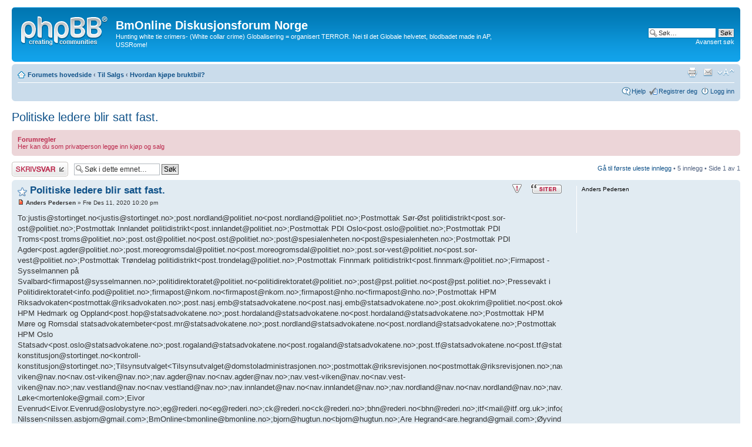

--- FILE ---
content_type: text/html; charset=UTF-8
request_url: http://bmonline.no/forum/viewtopic.php?f=49&t=4144&sid=ace69460817fa4d530d9f0eee623395d
body_size: 93347
content:
<!DOCTYPE html PUBLIC "-//W3C//DTD XHTML 1.0 Strict//EN" "http://www.w3.org/TR/xhtml1/DTD/xhtml1-strict.dtd">
<html xmlns="http://www.w3.org/1999/xhtml" dir="ltr" lang="no-nb" xml:lang="no-nb">
<head>

<meta http-equiv="content-type" content="text/html; charset=UTF-8" />
<meta http-equiv="content-style-type" content="text/css" />
<meta http-equiv="content-language" content="no-nb" />
<meta http-equiv="imagetoolbar" content="no" />
<meta name="resource-type" content="document" />
<meta name="distribution" content="global" />
<meta name="keywords" content="" />
<meta name="description" content="" />

<title>BmOnline Diskusjonsforum Norge &bull; Se emne - Politiske ledere blir satt fast.</title>

<link rel="alternate" type="application/atom+xml" title="{ FEED } - BmOnline Diskusjonsforum Norge" href="http://bmonline.no/forum/feed.php" /><link rel="alternate" type="application/atom+xml" title="{ FEED } - Alle forum" href="http://bmonline.no/forum/feed.php?mode=forums" /><link rel="alternate" type="application/atom+xml" title="{ FEED } - { FEED_TOPICS_NEW }" href="http://bmonline.no/forum/feed.php?mode=topics" /><link rel="alternate" type="application/atom+xml" title="{ FEED } - { FEED_TOPICS_ACTIVE }" href="http://bmonline.no/forum/feed.php?mode=topics_active" /><link rel="alternate" type="application/atom+xml" title="{ FEED } - Forum - Hvordan kjøpe bruktbil?" href="http://bmonline.no/forum/feed.php?f=49" /><link rel="alternate" type="application/atom+xml" title="{ FEED } - Emne - Politiske ledere blir satt fast." href="http://bmonline.no/forum/feed.php?f=49&amp;t=4144" />

<!--
	phpBB style name: prosilver
	Based on style:   prosilver (this is the default phpBB3 style)
	Original author:  Tom Beddard ( http://www.subBlue.com/ )
	Modified by:
-->

<script type="text/javascript">
// <![CDATA[
	var jump_page = 'Skriv inn sidenummeret du vil gå til:';
	var on_page = '1';
	var per_page = '';
	var base_url = '';
	var style_cookie = 'phpBBstyle';
	var style_cookie_settings = '; path=/; domain=bmonline.no';
	var onload_functions = new Array();
	var onunload_functions = new Array();

	

	/**
	* Find a member
	*/
	function find_username(url)
	{
		popup(url, 760, 570, '_usersearch');
		return false;
	}

	/**
	* New function for handling multiple calls to window.onload and window.unload by pentapenguin
	*/
	window.onload = function()
	{
		for (var i = 0; i < onload_functions.length; i++)
		{
			eval(onload_functions[i]);
		}
	};

	window.onunload = function()
	{
		for (var i = 0; i < onunload_functions.length; i++)
		{
			eval(onunload_functions[i]);
		}
	};

// ]]>
</script>
<script type="text/javascript" src="./styles/prosilver/template/styleswitcher.js"></script>
<script type="text/javascript" src="./styles/prosilver/template/forum_fn.js"></script>

<link href="./styles/prosilver/theme/print.css" rel="stylesheet" type="text/css" media="print" title="printonly" />
<link href="./style.php?id=1&amp;lang=nb&amp;sid=e23a988deb71f2ea5a9b7f1e037bfe95" rel="stylesheet" type="text/css" media="screen, projection" />

<link href="./styles/prosilver/theme/normal.css" rel="stylesheet" type="text/css" title="A" />
<link href="./styles/prosilver/theme/medium.css" rel="alternate stylesheet" type="text/css" title="A+" />
<link href="./styles/prosilver/theme/large.css" rel="alternate stylesheet" type="text/css" title="A++" />



</head>

<body id="phpbb" class="section-viewtopic ltr">

<div id="wrap">
	<a id="top" name="top" accesskey="t"></a>
	<div id="page-header">
		<div class="headerbar">
			<div class="inner"><span class="corners-top"><span></span></span>

			<div id="site-description">
				<a href="./index.php?sid=e23a988deb71f2ea5a9b7f1e037bfe95" title="Forumets hovedside" id="logo"><img src="./styles/prosilver/imageset/site_logo.gif" width="149" height="52" alt="" title="" /></a>
				<h1>BmOnline Diskusjonsforum Norge</h1>
				<p>Hunting white tie crimers- (White collar crime) Globalisering = organisert TERROR. Nei til det Globale helvetet, blodbadet made in AP, USSRome!</p>
				<p class="skiplink"><a href="#start_here">Hopp til innhold</a></p>
			</div>

		
			<div id="search-box">
				<form action="./search.php?sid=e23a988deb71f2ea5a9b7f1e037bfe95" method="get" id="search">
				<fieldset>
					<input name="keywords" id="keywords" type="text" maxlength="128" title="Søk etter nøkkelord" class="inputbox search" value="Søk…" onclick="if(this.value=='Søk…')this.value='';" onblur="if(this.value=='')this.value='Søk…';" />
					<input class="button2" value="Søk" type="submit" /><br />
					<a href="./search.php?sid=e23a988deb71f2ea5a9b7f1e037bfe95" title="Se de avanserte søkevalgene">Avansert søk</a> <input type="hidden" name="sid" value="e23a988deb71f2ea5a9b7f1e037bfe95" />

				</fieldset>
				</form>
			</div>
		

			<span class="corners-bottom"><span></span></span></div>
		</div>

		<div class="navbar">
			<div class="inner"><span class="corners-top"><span></span></span>

			<ul class="linklist navlinks">
				<li class="icon-home"><a href="./index.php?sid=e23a988deb71f2ea5a9b7f1e037bfe95" accesskey="h">Forumets hovedside</a>  <strong>&#8249;</strong> <a href="./viewforum.php?f=45&amp;sid=e23a988deb71f2ea5a9b7f1e037bfe95">Til Salgs</a> <strong>&#8249;</strong> <a href="./viewforum.php?f=49&amp;sid=e23a988deb71f2ea5a9b7f1e037bfe95">Hvordan kjøpe bruktbil?</a></li>

				<li class="rightside"><a href="#" onclick="fontsizeup(); return false;" onkeypress="return fontsizeup(event);" class="fontsize" title="Endre skriftstørrelsen">Endre skriftstørrelsen</a></li>

				<li class="rightside"><a href="./memberlist.php?mode=email&amp;t=4144&amp;sid=e23a988deb71f2ea5a9b7f1e037bfe95" title="Send e-post til en venn" class="sendemail">Send e-post til en venn</a></li><li class="rightside"><a href="./viewtopic.php?f=49&amp;t=4144&amp;sid=e23a988deb71f2ea5a9b7f1e037bfe95&amp;view=print" title="Utskriftsvennlig visning" accesskey="p" class="print">Utskriftsvennlig visning</a></li>
			</ul>

			

			<ul class="linklist rightside">
				<li class="icon-faq"><a href="./faq.php?sid=e23a988deb71f2ea5a9b7f1e037bfe95" title="Spørsmål og svar">Hjelp</a></li>
				<li class="icon-register"><a href="./ucp.php?mode=register&amp;sid=e23a988deb71f2ea5a9b7f1e037bfe95">Registrer deg</a></li>
					<li class="icon-logout"><a href="./ucp.php?mode=login&amp;sid=e23a988deb71f2ea5a9b7f1e037bfe95" title="Logg inn" accesskey="x">Logg inn</a></li>
				
			</ul>

			<span class="corners-bottom"><span></span></span></div>
		</div>

	</div>

	<a name="start_here"></a>
	<div id="page-body">
		
<h2><a href="./viewtopic.php?f=49&amp;t=4144&amp;sid=e23a988deb71f2ea5a9b7f1e037bfe95">Politiske ledere blir satt fast.</a></h2>
<!-- NOTE: remove the style="display: none" when you want to have the forum description on the topic body --><div style="display: none !important;">Det er mangt å passe på ved bruktbilkjøp, men du kan virkelig finne en god bil til en billig penge om du vil.<br /></div>
	<div class="rules">
		<div class="inner"><span class="corners-top"><span></span></span>

		
			<strong>Forumregler</strong><br />
			Her kan du som privatperson legge inn kjøp og salg
		

		<span class="corners-bottom"><span></span></span></div>
	</div>


<div class="topic-actions">

	<div class="buttons">
	
		<div class="reply-icon"><a href="./posting.php?mode=reply&amp;f=49&amp;t=4144&amp;sid=e23a988deb71f2ea5a9b7f1e037bfe95" title="Skriv et svar"><span></span>Skriv et svar</a></div>
	
	</div>

	
		<div class="search-box">
			<form method="get" id="topic-search" action="./search.php?sid=e23a988deb71f2ea5a9b7f1e037bfe95">
			<fieldset>
				<input class="inputbox search tiny"  type="text" name="keywords" id="search_keywords" size="20" value="Søk i dette emnet…" onclick="if(this.value=='Søk i dette emnet…')this.value='';" onblur="if(this.value=='')this.value='Søk i dette emnet…';" />
				<input class="button2" type="submit" value="Søk" />
				<input type="hidden" name="t" value="4144" />
<input type="hidden" name="sf" value="msgonly" />
<input type="hidden" name="sid" value="e23a988deb71f2ea5a9b7f1e037bfe95" />

			</fieldset>
			</form>
		</div>
	
		<div class="pagination">
			<a href="#unread">Gå til første uleste innlegg</a> &bull; 5 innlegg
			 &bull; Side <strong>1</strong> av <strong>1</strong>
		</div>
	

</div>
<div class="clear"></div>

<a id="unread"></a>
	<div id="p5862" class="post bg2 unreadpost">
		<div class="inner"><span class="corners-top"><span></span></span>

		<div class="postbody">
			
				<ul class="profile-icons">
					<li class="report-icon"><a href="./report.php?f=49&amp;p=5862&amp;sid=e23a988deb71f2ea5a9b7f1e037bfe95" title="Rapporter dette innlegget"><span>Rapporter dette innlegget</span></a></li><li class="quote-icon"><a href="./posting.php?mode=quote&amp;f=49&amp;p=5862&amp;sid=e23a988deb71f2ea5a9b7f1e037bfe95" title="Svar med sitat"><span>Svar med sitat</span></a></li>
				</ul>
			

			<h3 class="first"><img src="./images/icons/misc/star.gif" width="16" height="16" alt="" /> <a href="#p5862">Politiske ledere blir satt fast.</a></h3>
			<p class="author"><a href="./viewtopic.php?p=5862&amp;sid=e23a988deb71f2ea5a9b7f1e037bfe95&amp;f=49#p5862"><img src="./styles/prosilver/imageset/icon_post_target_unread.gif" width="11" height="9" alt="UNREAD_POST" title="UNREAD_POST" /></a> <strong>Anders Pedersen</strong> &raquo; Fre Des 11, 2020 10:20 pm </p>

			

			<div class="content">To:justis@stortinget.no&lt;justis@stortinget.no&gt;;post.nordland@politiet.no&lt;post.nordland@politiet.no&gt;;Postmottak Sør-Øst politidistrikt&lt;post.sor-ost@politiet.no&gt;;Postmottak Innlandet politidistrikt&lt;post.innlandet@politiet.no&gt;;Postmottak PDI Oslo&lt;post.oslo@politiet.no&gt;;Postmottak PDI Troms&lt;post.troms@politiet.no&gt;;post.ost@politiet.no&lt;post.ost@politiet.no&gt;;post@spesialenheten.no&lt;post@spesialenheten.no&gt;;Postmottak PDI Agder&lt;post.agder@politiet.no&gt;;post.moreogromsdal@politiet.no&lt;post.moreogromsdal@politiet.no&gt;;post.sor-vest@politiet.no&lt;post.sor-vest@politiet.no&gt;;Postmottak Trøndelag politidistrikt&lt;post.trondelag@politiet.no&gt;;Postmottak Finnmark politidistrikt&lt;post.finnmark@politiet.no&gt;;Firmapost - Sysselmannen på Svalbard&lt;firmapost@sysselmannen.no&gt;;politidirektoratet@politiet.no&lt;politidirektoratet@politiet.no&gt;;post@pst.politiet.no&lt;post@pst.politiet.no&gt;;Pressevakt i Politidirektoratet&lt;info.pod@politiet.no&gt;;firmapost@nkom.no&lt;firmapost@nkom.no&gt;;firmapost@nho.no&lt;firmapost@nho.no&gt;;Postmottak HPM Riksadvokaten&lt;postmottak@riksadvokaten.no&gt;;post.nasj.emb@statsadvokatene.no&lt;post.nasj.emb@statsadvokatene.no&gt;;post.okokrim@politiet.no&lt;post.okokrim@politiet.no&gt;;post.agder@statsadvokatene.no&lt;post.agder@statsadvokatene.no&gt;;Postmottak HPM Hedmark og Oppland&lt;post.hop@statsadvokatene.no&gt;;post.hordaland@statsadvokatene.no&lt;post.hordaland@statsadvokatene.no&gt;;Postmottak HPM Møre og Romsdal statsadvokatembeter&lt;post.mr@statsadvokatene.no&gt;;post.nordland@statsadvokatene.no&lt;post.nordland@statsadvokatene.no&gt;;Postmottak HPM Oslo Statsadv&lt;post.oslo@statsadvokatene.no&gt;;post.rogaland@statsadvokatene.no&lt;post.rogaland@statsadvokatene.no&gt;;post.tf@statsadvokatene.no&lt;post.tf@statsadvokatene.no&gt;;post.trondelag@statsadvokatene.no&lt;post.trondelag@statsadvokatene.no&gt;;post.vtb@statsadvokatene.no&lt;post.vtb@statsadvokatene.no&gt;;ap.postmottak@stortinget.no&lt;ap.postmottak@stortinget.no&gt;;hoyre.postmottak@stortinget.no&lt;hoyre.postmottak@stortinget.no&gt;;frp.postmottak@stortinget.no&lt;frp.postmottak@stortinget.no&gt;;frp@frp.no&lt;frp@frp.no&gt;;politikk@hoyre.no&lt;politikk@hoyre.no&gt;;dna@dna.no&lt;dna@dna.no&gt;;sp.postmottak@stortinget.no&lt;sp.postmottak@stortinget.no&gt;;epost@senterpartiet.no&lt;epost@senterpartiet.no&gt;;sv.postmottak@stortinget.no&lt;sv.postmottak@stortinget.no&gt;;post@sv.no&lt;post@sv.no&gt;;krf.postmottak@stortinget.no&lt;krf.postmottak@stortinget.no&gt;;krf@krf.no&lt;krf@krf.no&gt;;venstre.postmottak@stortinget.no&lt;venstre.postmottak@stortinget.no&gt;;venstre@venstre.no&lt;venstre@venstre.no&gt;;mdg.postmottak@stortinget.no&lt;mdg.postmottak@stortinget.no&gt;;mdg@mdg.no&lt;mdg@mdg.no&gt;;postmottak.rodt@stortinget.no&lt;postmottak.rodt@stortinget.no&gt;;roedt@roedt.no&lt;roedt@roedt.no&gt;;marthescharning.lund@oslo.kommune.no&lt;marthescharning.lund@oslo.kommune.no&gt;;dorthe.lianes@byr.oslo.kommune.no&lt;dorthe.lianes@byr.oslo.kommune.no&gt;;oyvind.arum@byr.oslo.kommune.no&lt;oyvind.arum@byr.oslo.kommune.no&gt;;Byrådsleder&lt;byradsleder@oslo.kommune.no&gt;;postkasse@datatilsynet.no&lt;postkasse@datatilsynet.no&gt;;kontroll-konstitusjon@stortinget.no&lt;kontroll-konstitusjon@stortinget.no&gt;;Tilsynsutvalget&lt;Tilsynsutvalget@domstoladministrasjonen.no&gt;;postmottak@riksrevisjonen.no&lt;postmottak@riksrevisjonen.no&gt;;nav.tonsberg@nav.no&lt;nav.tonsberg@nav.no&gt;;nav.tromso@nav.no&lt;nav.tromso@nav.no&gt;;nav.ost-viken@nav.no&lt;nav.ost-viken@nav.no&gt;;nav.agder@nav.no&lt;nav.agder@nav.no&gt;;nav.vest-viken@nav.no&lt;nav.vest-viken@nav.no&gt;;nav.vestland@nav.no&lt;nav.vestland@nav.no&gt;;nav.innlandet@nav.no&lt;nav.innlandet@nav.no&gt;;nav.nordland@nav.no&lt;nav.nordland@nav.no&gt;;nav.oslo@nav.no&lt;nav.oslo@nav.no&gt;;nav.trondelag@nav.no&lt;nav.trondelag@nav.no&gt;;nav.rogaland@nav.no&lt;nav.rogaland@nav.no&gt;;presse@nav.no&lt;presse@nav.no&gt;;post@dnmf.no&lt;post@dnmf.no&gt;;post@slottet.no&lt;post@slottet.no&gt;;info@fffs.no&lt;info@fffs.no&gt;;medlemsservice@sjooff.no&lt;medlemsservice@sjooff.no&gt;;nsf&lt;firmapost@sjomannsforbundet.no&gt;;post@rederi.no&lt;post@rederi.no&gt;;Morten Løke&lt;mortenloke@gmail.com&gt;;Eivor Evenrud&lt;Eivor.Evenrud@oslobystyre.no&gt;;eg@rederi.no&lt;eg@rederi.no&gt;;ck@rederi.no&lt;ck@rederi.no&gt;;bhn@rederi.no&lt;bhn@rederi.no&gt;;itf&lt;mail@itf.org.uk&gt;;info@imo.org&lt;info@imo.org&gt;;presse.borgarting@domstol.no&lt;presse.borgarting@domstol.no&gt;;resepsjon@hegnar.no&lt;resepsjon@hegnar.no&gt;;2255@shf.no&lt;2255@shf.no&gt;;catherine309y@startmail.com&lt;catherine309y@startmail.com&gt;;Asbjorn Nilssen&lt;nilssen.asbjorn@gmail.com&gt;;BmOnline&lt;bmonline@bmonline.no&gt;;bjorn@hugtun.no&lt;bjorn@hugtun.no&gt;;Are Hegrand&lt;are.hegrand@gmail.com&gt;;Øyvind Aarsnes&lt;oe-aarsn@online.no&gt;;Armend Çaushi&lt;armendsky@gmail.com&gt;;Dennis Bowen&lt;nicklasbowen@gmail.com&gt;;dag.hiaasen@gmail.com&lt;dag.hiaasen@gmail.com&gt;;kreateam@gmail.com&lt;kreateam@gmail.com&gt;;radio.free.norway@hotmail.com&lt;radio.free.norway@hotmail.com&gt;;johrik101@gmail.com&lt;johrik101@gmail.com&gt;;lillianammontag&lt;lillianammontag@protonmail.com&gt;;Merete Hodne&lt;comebackmh@gmail.com&gt;;Le-hebak@online.no&lt;Le-hebak@online.no&gt;;Anita Holm&lt;zepanita3@gmail.com&gt;;radikalportal@gmail.com&lt;radikalportal@gmail.com&gt;;post@arbeidstilsynet.no&lt;post@arbeidstilsynet.no&gt;;Eivind.Traedal@oslobystyre.no&lt;Eivind.Traedal@oslobystyre.no&gt;;tips@dagen.no&lt;tips@dagen.no&gt;;post@resett.no&lt;post@resett.no&gt;;post@sdir.no&lt;post@sdir.no&gt;;Wenche.i.sola@motivatora.no&lt;Wenche.i.sola@motivatora.no&gt;;gjert-av@online.no&lt;gjert-av@online.no&gt;;dustydolly.63@gmail.com&lt;dustydolly.63@gmail.com&gt;;jarle1936@hotmail.com&lt;jarle1936@hotmail.com&gt;;torildanitanaesheim@gmail.com&lt;torildanitanaesheim@gmail.com&gt;;rognsoy@msn.com&lt;rognsoy@msn.com&gt;;draugen@online.no&lt;draugen@online.no&gt;;fmospostmottak@fylkesmannen.no&lt;fmospostmottak@fylkesmannen.no&gt;;fmoppost@fylkesmannen.no&lt;fmoppost@fylkesmannen.no&gt;;fmhopostmottak@fylkesmannen.no&lt;fmhopostmottak@fylkesmannen.no&gt;;Postmottak FMTL&lt;fmtlpost@fylkesmannen.no&gt;;fmtltoe@fylkesmannen.no&lt;fmtltoe@fylkesmannen.no&gt;;fmtlrmo@fylkesmannen.no&lt;fmtlrmo@fylkesmannen.no&gt;;fmfipostmottak@fylkesmannen.no&lt;fmfipostmottak@fylkesmannen.no&gt;;fmfiasro@fylkesmannen.no&lt;fmfiasro@fylkesmannen.no&gt;;fmoapostmottak@fylkesmannen.no&lt;fmoapostmottak@fylkesmannen.no&gt;;fmoalao@fylkesmannen.no&lt;fmoalao@fylkesmannen.no&gt;;fmoakog@fylkesmannen.no&lt;fmoakog@fylkesmannen.no&gt;;fmbupost@fylkesmannen.no&lt;fmbupost@fylkesmannen.no&gt;;fmbukkj@fylkesmannen.no&lt;fmbukkj@fylkesmannen.no&gt;;fmavows@fylkesmannen.no&lt;fmavows@fylkesmannen.no&gt;;fmsfpost@fylkesmannen.no&lt;fmsfpost@fylkesmannen.no&gt;;fmsfmnh@fylkesmannen.no&lt;fmsfmnh@fylkesmannen.no&gt;;Postmottak FMNO&lt;fmnopost@fylkesmannen.no&gt;;fmnowko@fylkesmannen.no&lt;fmnowko@fylkesmannen.no&gt;;fmhepost@fylkesmannen.no&lt;fmhepost@fylkesmannen.no&gt;;fmvepost@fylkesmannen.no&lt;fmvepost@fylkesmannen.no&gt;;Postmottak FMRO&lt;fmropost@fylkesmannen.no&gt;;fmrojgs@fylkesmannen.no&lt;fmrojgs@fylkesmannen.no&gt;;fmmrpostmottak@fylkesmannen.no&lt;fmmrpostmottak@fylkesmannen.no&gt;;fmmrelro@fylkesmannen.no&lt;fmmrelro@fylkesmannen.no&gt;;fmtrpostmottak@fylkesmannen.no&lt;fmtrpostmottak@fylkesmannen.no&gt;;fmtrkro@fylkesmannen.no&lt;fmtrkro@fylkesmannen.no&gt;;pressetalsmann@dnfo.no&lt;pressetalsmann@dnfo.no&gt;;Nav klage og ankesorgan&lt;nav.klageogankesor@nav.no&gt;;nav.pensjon@nav.no&lt;nav.pensjon@nav.no&gt;;postmottak@asd.dep.no&lt;postmottak@asd.dep.no&gt;;presse@asd.dep.no&lt;presse@asd.dep.no&gt;;nke@asd.dep.no&lt;nke@asd.dep.no&gt;;mda@asd.dep.no&lt;mda@asd.dep.no&gt;;has@asd.dep.no&lt;has@asd.dep.no&gt;;ina@asd.dep.no&lt;ina@asd.dep.no&gt;;Høgsterett&lt;post@hoyesterett.no&gt;;tips@ht.no&lt;tips@ht.no&gt;;dagbladet&lt;2400@db.no&gt;;ryfylke@ryfylke.net&lt;ryfylke@ryfylke.net&gt;;Tips&lt;tips@budstikka.no&gt;;(PK) NAV Bærum&lt;nav.baerum@nav.no&gt;;nav.sandnes@nav.no&lt;nav.sandnes@nav.no&gt;;nav.harstad@nav.no&lt;nav.harstad@nav.no&gt;;bærum kommune&lt;post@baerum.kommune.no&gt;;postmottak@sandnes.kommune.no&lt;postmottak@sandnes.kommune.no&gt;;postmottak@bfd.dep.no&lt;postmottak@bfd.dep.no&gt;;media@bfd.dep.no&lt;media@bfd.dep.no&gt;;postmottak@harstad.kommune.no&lt;postmottak@harstad.kommune.no&gt;;rotary@rotary.no&lt;rotary@rotary.no&gt;;odd.fellow@oddfellow.no&lt;odd.fellow@oddfellow.no&gt;;post@lions.no&lt;post@lions.no&gt;;vl@mediaconnect.no&lt;vl@mediaconnect.no&gt;;bjorn.kristoffer.bore@vl.no&lt;bjorn.kristoffer.bore@vl.no&gt;;berit.aalborg@vl.no&lt;berit.aalborg@vl.no&gt;;tips@idag.no&lt;tips@idag.no&gt;;abo@morgenbladet.no&lt;abo@morgenbladet.no&gt;;Postmottak JD&lt;postmottak@jd.dep.no&gt;;jdinfo@jd.dep.no&lt;jdinfo@jd.dep.no&gt;;andreas.lorange@jd.dep.no&lt;andreas.lorange@jd.dep.no&gt;;raheela.chaudhry@jd.dep.no&lt;raheela.chaudhry@jd.dep.no&gt;;andreas.bondevik@jd.dep.no&lt;andreas.bondevik@jd.dep.no&gt;;linda.hafstad@jd.dep.no&lt;linda.hafstad@jd.dep.no&gt;;oslamb@um.dk&lt;oslamb@um.dk&gt;;emb.oslo@mfa.is&lt;emb.oslo@mfa.is&gt;;sanomat.OSL@formin.fi&lt;sanomat.OSL@formin.fi&gt;;oslo@maec.no&lt;oslo@maec.no&gt;;emb.oslo@maec.es&lt;emb.oslo@maec.es&gt;;lo@lo.no&lt;lo@lo.no&gt;;tips@dn.no&lt;tips@dn.no&gt;;postmottak@smk.dep.no&lt;postmottak@smk.dep.no&gt;;smkinfo@smk.dep.no&lt;smkinfo@smk.dep.no&gt;;post@dnfo.no&lt;post@dnfo.no&gt;;tips@document.no&lt;tips@document.no&gt;;tips@nordlys.no&lt;tips@nordlys.no&gt;;marit.skog@nordlys.no&lt;marit.skog@nordlys.no&gt;;helge.nitteberg@nordlys.no&lt;helge.nitteberg@nordlys.no&gt;;np@presse.no&lt;np@presse.no&gt;;Norsk Presseforbund&lt;pfu@presse.no&gt;;offentlighet@presse.no&lt;offentlighet@presse.no&gt;;sissel.wessel-hansen@nordlys.no&lt;sissel.wessel-hansen@nordlys.no&gt;;gaute.bergsli@nordlys.no&lt;gaute.bergsli@nordlys.no&gt;;oystein.barth.heyerdahl@nordlys.no&lt;oystein.barth.heyerdahl@nordlys.no&gt;;torgeir.braathen@nordlys.no&lt;torgeir.braathen@nordlys.no&gt;;torje.d.johansen@nordlys.no&lt;torje.d.johansen@nordlys.no&gt;;schibsted@schibsted.no&lt;schibsted@schibsted.no&gt;;kundesenter@ntb.no&lt;kundesenter@ntb.no&gt;;Folkehelseinstituttet@fhi.no&lt;Folkehelseinstituttet@fhi.no&gt;;postmottak@mattilsynet.no&lt;postmottak@mattilsynet.no&gt;;postmottak@ude.oslo.kommune.no&lt;postmottak@ude.oslo.kommune.no&gt;;svsandn@online.no&lt;svsandn@online.no&gt;;stockholm.cc@eda.admin.ch&lt;stockholm.cc@eda.admin.ch&gt;;Øistein Østgaard&lt;norvoice@online.no&gt;;post@nored.no&lt;post@nored.no&gt;;post@mentalhelse.no&lt;post@mentalhelse.no&gt;;Advokatforeningen&lt;post@advokatforeningen.no&gt;;camilla.viken@unicef.no&lt;camilla.viken@unicef.no&gt;;marit.petersen@unicef.no&lt;marit.petersen@unicef.no&gt;;kontakt@unicef.no&lt;kontakt@unicef.no&gt;;jean-yves.gallardo@unicef.no&lt;jean-yves.gallardo@unicef.no&gt;;ellen.sandoe@unicef.no&lt;ellen.sandoe@unicef.no&gt;;hanne.lyngaas@unicef.no&lt;hanne.lyngaas@unicef.no&gt;;postmottak@caa.no&lt;postmottak@caa.no&gt;;nrpa@nrpa.no&lt;nrpa@nrpa.no&gt;;post@niva.no&lt;post@niva.no&gt;;post@toll.no&lt;post@toll.no&gt;;pressevakt@toll.no&lt;pressevakt@toll.no&gt;;kripos@politiet.no&lt;kripos@politiet.no&gt;;NRK Nyhetstips&lt;03030@nrk.no&gt;;post@juristforbundet.no&lt;post@juristforbundet.no&gt;;post@mfa.no&lt;post@mfa.no&gt;;media@mfa.no&lt;media@mfa.no&gt;;fpanorway@gmail.com&lt;fpanorway@gmail.com&gt;;post.vest@politiet.no&lt;post.vest@politiet.no&gt;;<br /><br /><br /><br />C/c:<br /><!-- e --><a href="mailto:kasto@fylkesmannen.no">kasto@fylkesmannen.no</a><!-- e -->&lt;kasto@fylkesmannen.no&gt;;ivar@odegaard.as&lt;ivar@odegaard.as&gt;;jorn.melum@politiet.no&lt;jorn.melum@politiet.no&gt;;per.steinar.bungum@politiet.no&lt;per.steinar.bungum@politiet.no&gt;;skule.worpvik@politiet.no&lt;skule.worpvik@politiet.no&gt;;gunn_84@hotmail.com&lt;gunn_84@hotmail.com&gt;;gunnar.havik@hotmail.com&lt;gunnar.havik@hotmail.com&gt;;casperdinapoli@gmail.com&lt;casperdinapoli@gmail.com&gt;;gunh-ny@online.no&lt;gunh-ny@online.no&gt;;israel@oslo.mfa.gov.il&lt;israel@oslo.mfa.gov.il&gt;;ukinnorway@fco.gov.uk&lt;ukinnorway@fco.gov.uk&gt;;Rikshospitalet / Oslo universitetssykehus&lt;post@oslo-universitetssykehus.no&gt;;Oslo, ACS&lt;osloacs@state.gov&gt;;genkons@online.no&lt;genkons@online.no&gt;;consul@online.no&lt;consul@online.no&gt;;rembassy@online.no&lt;rembassy@online.no&gt;;oslo@eda.admin.ch&lt;oslo@eda.admin.ch&gt;;postmottak@pasientreiser.no&lt;postmottak@pasientreiser.no&gt;;Postmottak Sivilombudsmannen&lt;postmottak@sivilombudsmannen.no&gt;;tips@dagsavisen.no&lt;tips@dagsavisen.no&gt;;nyhetssjefer@e24.no&lt;nyhetssjefer@e24.no&gt;;nluttwak@yahoo.com&lt;nluttwak@yahoo.com&gt;;norulvoevrebotten@gmail.com&lt;norulvoevrebotten@gmail.com&gt;;per.martin@pm.me&lt;per.martin@pm.me&gt;;Norulv Oevrebotten&lt;norulv2@yahoo.com&gt;;info@oslo.diplo.de&lt;info@oslo.diplo.de&gt;;karianne.grindem@pf.no&lt;karianne.grindem@pf.no&gt;;post@elden.no&lt;post@elden.no&gt;;Elmer Solberg&lt;elmesol58@gmail.com&gt;;nrc@nrc.no&lt;nrc@nrc.no&gt;;info@nrc.no&lt;info@nrc.no&gt;;geir.lisle@nrc.no&lt;geir.lisle@nrc.no&gt;;trude.maseide@mfa.no&lt;trude.maseide@mfa.no&gt;;Ane.Lunde@mfa.no&lt;Ane.Lunde@mfa.no&gt;;Guri.Solberg@mfa.no&lt;Guri.Solberg@mfa.no&gt;;Tuva.Bogsnes@mfa.no&lt;Tuva.Bogsnes@mfa.no&gt;;Siri.R.Svendsen@mfa.no&lt;Siri.R.Svendsen@mfa.no&gt;;fup@palestina.no&lt;fup@palestina.no&gt;;utvsekr@mfa.no&lt;utvsekr@mfa.no&gt;;sondre.bjotveit@mfa.no&lt;sondre.bjotveit@mfa.no&gt;;post@kavlifondet.no&lt;post@kavlifondet.no&gt;;sk@eckfos.no&lt;sk@eckfos.no&gt;;post@eckfos.no&lt;post@eckfos.no&gt;;advokatfirmaet@hjort.no&lt;advokatfirmaet@hjort.no&gt;;post@larsenco.no&lt;post@larsenco.no&gt;;epost@antirasistisk-senter.no&lt;epost@antirasistisk-senter.no&gt;;ervin@antirasistisk-senter.no&lt;ervin@antirasistisk-senter.no&gt;;elmer@protonmail.com&lt;elmer@protonmail.com&gt;;cmi@cmi.no&lt;cmi@cmi.no&gt;;<br /><br /><br /><br />!!!! VIKTIG !!!!!      !!!!!!!!!!  VIKTIG !!!!!!     !!!! VIKTIG !!!!!!!<br /><br /><br />Go'morn!<br /><br /><br />Vi er Nasjonale Varslergruppe<br /><br /><br /><!-- m --><a class="postlink" href="https://emea01.safelinks.protection.outlook.com/?url=https%3A%2F%2Fwww.youtube.com%2Fwatch%3Fv%3DweU1yPUan24&amp;data=04%7C01%7C%7Cf7369b3a80b3444ff82008d89d79aedb%7C84df9e7fe9f640afb435aaaaaaaaaaaa%7C1%7C0%7C637432493299147621%7CUnknown%7CTWFpbGZsb3d8eyJWIjoiMC4wLjAwMDAiLCJQIjoiV2luMzIiLCJBTiI6Ik1haWwiLCJXVCI6Mn0%3D%7C1000&amp;sdata=QjmS5YNUu%2BsZrfAv%2BtfReBPEedMTpm3m0NYA4Bdv%2Bdc%3D&amp;reserved=0">https://emea01.safelinks.protection.out ... reserved=0</a><!-- m --><br /><br />Saker og ting skjer og verden skal endelig bli befridd ifra Sionistenes Sataniske styresett.<br />Se denne viktige video for menneskeheten hvor Global-Chief-Federal-Postal-Court-Judge &amp;: Plenipotentiary-Judge har tatt over den globale kontroll for å redde verden<br />ifra ödeleggende Regimer og Kooperasjoner av ethvert slag.<br /><br />Se <!-- m --><a class="postlink" href="http://www.mkchristopher.com">http://www.mkchristopher.com</a><!-- m --> <br /><br />Alle Regjeringer og Domstoler som tilogmed har brudt de mest basiske Menneskerettigheter samt Geneve-konvensjonen er nå satt ut av spill. Alle sentrale bankene er nå tatt over av Menneskene og som 'Folkedomstolen' tidligere nevnte at alle Inkassobyråene er ulovlige og blitt avviklet iogmed denne video fra 01:00 10.desember 2020.<br /> WHO har blitt tatt ned og alle vaksiner blitt dömt giftige for menneskeheten og forbudt, også de tidligere obligatoriske. (Vil Coronatest eller PCR-test falle bort om få dager siden Corona er dömt som lögn og bedrag?)  <br /><br />FEMA camps (Federal Emergency Management Agency) har nå blitt bordret åpnet for å bli brukt imot Regjerings ledere og ledere av destruktive Kooperasjoner på verdensbasis. De vil bli flöyet inn fra hele verden siden Verdensdomstolen betrakter dem som en höyrisiko for å kunne leve sammen med mennesker og vil bli isolert inntil de mottar kjennelsene ifra den Militäre Domstol. <br />                                                                                              ................................<br />Det har lekket ut informasjon om at flere hundre Regjeringsmedlemmer trygler om nåde, Vi undrer oss derfor på om de forskjellige regjeringsmedlemmer vil bli dömt<br />Exopolitisk, det vil si dödsdom for sentrale ledere for Höyforräderi og livsvarig for de på de lavere trinn som Forräderi, tiden vil vise.<br /><br />Vennligst spre denne viktige video fjernt og när!<br /><br /><br /><br />Hilsen<br /><br /><br /><br />Anders Pedersen <br /><br />Offisiell Varsler  <br /><br />Nasjonale Varslergruppe<br /><br />Overdommer Folkedomstolen<br /><br />Medlem av FAMPO<br /><br />(Folkeaksjonen mot Maktmisbruk, Politistat og Overgrepskultur)<br /><br />Medlem av 'Christsway' i våre globale kontaktpunkter i London, Melbourne, Roma, New York, New Delhi og flere</div>

			

		</div>

		
			<dl class="postprofile" id="profile5862">
			<dt>
				<strong>Anders Pedersen</strong>
			</dt>

			

		<dd>&nbsp;</dd>

		

		</dl>
	

		<div class="back2top"><a href="#wrap" class="top" title="Topp">Topp</a></div>

		<span class="corners-bottom"><span></span></span></div>
	</div>

	<hr class="divider" />

	<div id="p5864" class="post bg1 unreadpost">
		<div class="inner"><span class="corners-top"><span></span></span>

		<div class="postbody">
			
				<ul class="profile-icons">
					<li class="report-icon"><a href="./report.php?f=49&amp;p=5864&amp;sid=e23a988deb71f2ea5a9b7f1e037bfe95" title="Rapporter dette innlegget"><span>Rapporter dette innlegget</span></a></li><li class="quote-icon"><a href="./posting.php?mode=quote&amp;f=49&amp;p=5864&amp;sid=e23a988deb71f2ea5a9b7f1e037bfe95" title="Svar med sitat"><span>Svar med sitat</span></a></li>
				</ul>
			

			<h3 ><img src="./images/icons/misc/star.gif" width="16" height="16" alt="" /> <a href="#p5864">Info også til kongehuset</a></h3>
			<p class="author"><a href="./viewtopic.php?p=5864&amp;sid=e23a988deb71f2ea5a9b7f1e037bfe95&amp;f=49#p5864"><img src="./styles/prosilver/imageset/icon_post_target_unread.gif" width="11" height="9" alt="UNREAD_POST" title="UNREAD_POST" /></a> <strong><a href="./memberlist.php?mode=viewprofile&amp;u=2&amp;sid=e23a988deb71f2ea5a9b7f1e037bfe95">BmOnline</a></strong> &raquo; Lør Des 12, 2020 8:37 am </p>

			

			<div class="content">To:Advokatfirma Ivar Blikra&lt;post@fylkesadvokat.no&gt;;<br /><br />C/c<br />10-AGDERPOSTEN&lt;tusentips@agderposten.no&gt;;11-NATIONEN&lt;alexander.gjermundshaug@nationen.no&gt;;12-GLÅMDALEN&lt;tips@glomdalen.no&gt;;13-TONSBERGS BLAD&lt;sigmund.kydland@tb.no&gt;;1-HARDANGER FOLKEBLAD&lt;eivind@hardanger-folkeblad.no&gt;;Marianne  Bugge&lt;mannemi73@gmail.com&gt;;Sande VF Ordfører Elin  Gran Weggesrud&lt;ordforer@sande-ve.kommune.no&gt;;SFFKM – Maria Collett    Knagenhjelm&lt;fmsfmck@fylkesmannen.no&gt;;SFFKM – Tore   Larsen&lt;fmsftla@fylkesmannen.no&gt;;VFFK - Vestfold  Fylkeskommune&lt;firmapost@vfk.no&gt;;Asker og Bærum Tingrett&lt;abtingrett@domstol.no&gt;;SFFKJ – Elisabeth Lund  Iversen&lt;fmsfeli@fylkesmannen.no&gt;;Albert Smith&lt;contact@ebusinesshall.com&gt;;2-VARDEN&lt;redaksjonen@varden.no&gt;;3-HADELAND&lt;ssb@hadeland.net&gt;;4-Sør varanger avis&lt;redaksjon@sva.no&gt;;5-NORHORDLAND&lt;redaksjonen@nordhordland.no&gt;;6- OPPLAND ARBEIDERBLAD&lt;tips@oa.no&gt;;7-GUDBRANDSDØLEN DAGNINGEN&lt;redaksjonen@gd.no&gt;;8-AVISA NORDLAND&lt;tips@an.no&gt;;9-FREDRIKSSTAD BLAD&lt;tips@f-b.no&gt;;14-GJENGANGEREN&lt;redaksjonen@gjengangeren.no&gt;;17-LAAGENDALSPOSTEN&lt;redaksjonen@laagendalsposten.no&gt;;18-LIERPOSTEN&lt;redaksjonen@lierposten.no&gt;;19-MOSS AVIS&lt;tips@moss-avis.no&gt;;22-ROYKEN OG HURUMS AVIS&lt;redaksjonen@rha.no&gt;;23-SANDE AVIS&lt;redaksjonen@sandeavis.no&gt;;24-SANDEFJORDS BLAD&lt;redeaksjonen@sb.no&gt;;Norge  I Dag&lt;idag@idag.no&gt;;Anders - Nasjonal Pedersen - Varslingsgruppe&lt;apgamvik@live.com&gt;;Asbjørn  Nilssen&lt;nilssen.asbjorn@gmail.com&gt;;Hanne  Kløvig&lt;nymail26@yahoo.com&gt;;TV2 Tips&lt;tips@tv2.no&gt;;Hans Kristian Gaarder&lt;hansgaarder@gmail.com&gt;;VG&lt;2200@vg.no&gt;;Dagbladet&lt;2400@db.no&gt;;Gunnar Olav Hæreid&lt;fmsfgoh@fylkesmannen.no&gt;;Ola Normann&lt;Iamvillmannen@gmail.com&gt;;Per Einar  Guthus&lt;peguthus@gmail.com&gt;;Catherine Hellings&lt;brde4pie@gmail.com&gt;;Are Hegrand&lt;are.hegrand@gmail.com&gt;;Svein Olav Nordlien&lt;sveinaren@gmail.com&gt;;Dennis Bowen&lt;nicklasbowen@gmail.com&gt;;Pressevakt i Politidirektoratet&lt;info.pod@politiet.no&gt;;Bmonline&lt;bmonline@bmonline.no&gt;;Øyvind Aarsnes&lt;oe-aarsn@online.no&gt;;Armend Qaushi&lt;armendsky@gmail.com&gt;;Alitcia  Forsberg&lt;alitcia@gmail.com&gt;;Eva Jung Bowen&lt;evajungbowen@gmail.com&gt;;Advokat Evelyn Egile&lt;ee@smco.no&gt;;postmottak@asd.dep.no&lt;postmottak@asd.dep.no&gt;;Nils Hoel&lt;nils.hoel@yahoo.no&gt;;Lizbeth Anita Lamey&lt;Lizside@hotmail.com&gt;;postmottak@hod.dep.no&lt;postmottak@hod.dep.no&gt;;Stephan Torp&lt;stephan.torp@jd.dep.no&gt;;Jarle  Skartun&lt;jarle.skartun@luster.kommune.no&gt;;erlend  aune&lt;erlend.aune@vestfossenlegesenter.nhn.no&gt;;haakon.fredrik@advokatborgen.no&lt;haakon.fredrik@advokatborgen.no&gt;;Mona Sogn Tingrett Sjøvoll Vangstad&lt;Mona.Sjovoll.Vangestad@domstol.no&gt;;Slottet&lt;Post@slottet.no&gt;;Sogn Avis&lt;desk@sognavis.no&gt;;Domstoladministrasjonen&lt;postmottak@domstol.no&gt;;Karina Hyggen Amland&lt;karina_hyggen_amland@hotmail.com&gt;;Nav Sogn og Fjordane&lt;nav.sognogfjordane@nav.no&gt;;Beate Hansen&lt;beateolea@hotmail.com&gt;;Christian politi Algrøy-Vegheim&lt;Christian.Algroy-Vegheim@politiet.no&gt;;Ivar Kvalen&lt;ivar.kvalen@luster.kommune.no&gt;;Gunnar Lunde&lt;post@advokat-lunde.no&gt;;Nrk - S og F - 1&lt;sfj@nrk.no&gt;;Nrk - S og F - INFO&lt;info@nrk.no&gt;;Nrk - S og F - POSTMOTTAK&lt;postmottak@nrk.no&gt;;Rune H Amundsen&lt;amund66@gmail.com&gt;;Elin Ingebrigtsen&lt;elin.ingebrigtsen@hotmail.com&gt;;Alternativ media&lt;annelivirtanen.am@gmail.com&gt;;Kriminalomsorgsdirektoratet&lt;postmottak-8005@kriminalomsorg.no&gt;;Karsten Midtbø&lt;Karsten@midtbo.com&gt;;Advokat Karsten -Bjarne Ingebrigtsen&lt;Ingebrigtsen@fortunen.com&gt;;Ålesund fengsel&lt;postmottak.alesund-fengsel@kriminalomsorg.no&gt;;Statens vegvesen&lt;firmapost@vegvesen.no&gt;;Sykehuset Innland&lt;postmottak@sykehuset-innlandet.no&gt;;Valjer Fylkesmann OV Svarstad Haugland&lt;fmoavsh@fylkesmannen.no&gt;;post@elden.no&lt;post@elden.no&gt;;Lars Fylkesmann Sponheim&lt;fmholsp@fylkesmannen.no&gt;;Freddy Photon&lt;Flakka1234@protonmail.com&gt;;Helga Fylkeslege Vestland Arianson&lt;fmhohar@fylkesmannen.no&gt;;Sivilombodsmann Sivilombodsmann&lt;postmottak@sivilombudsmannen.no&gt;;Gulating Lagmansrett&lt;gulating@domstol.no&gt;;D-vestfold tingrett Domstol&lt;vestfold.tingrett@domstol.no&gt;;Erik Advokat Bryn Tvet&lt;tvedt@advjat.no&gt;;Sigfred Statens-vegvesen Sivertsen&lt;firmapost-vest@vegvesen.no&gt;;Elmer Solberg&lt;elmesol58@gmail.com&gt;;The White House&lt;info@mail.whitehouse.gov&gt;;Justisdepartementet&lt;postmottak@jd.dep.no&gt;;Justisdep Unni Politiavd Gunnes&lt;unni.gunnes@jd.dep.no&gt;;Statsminister Erna Solberg&lt;postmottak@smk.dep.no&gt;;NRK Nyhetstips&lt;03030@nrk.no&gt;;<br /><br /><br /><br />Go morgen. <br /><br />Her er en samtale til med slottet. Kom mbare ikke å si at ikke vi forsøker å åpne øynene på dere alle. <br /><br /><!-- m --><a class="postlink" href="https://www.youtube.com/watch?v=vNzx_2lj1AA&amp;t=349s">https://www.youtube.com/watch?v=vNzx_2lj1AA&amp;t=349s</a><!-- m --><br /> <br />TALSMANNEN GIR KONGEN EN 2 SJANSE<br /><br /> <br /><br />Venleg helsing<br /><br />Elmer<br /> <br /><br />Offisiell Varsler <br /><br />Nasjonale Varslergruppe<br /><br />Overdommer Folkedomstolen<br /><br />Medlem av FAMPO<br /><br />(Folkeaksjonen mot Maktmisbruk, Politistat og Overgrepskultur)<br />  <br /><br />Den 12.12.2020 01:05, skrev Elmer Solberg:<br /><br />Go`morgen<br /><br />Som dere hører, så har vi holdt på en stund med opplysningsarbeide.<br /><br />Jeg har til orientering skrevet to brev til &quot;kongen&quot; vedrørende saken, det første ble levert på slottet i 2016, og det andre i epost senere. <br /><br />Kongen ved hans sekretær bekreftet mottak av det jeg leverte på slottet, men brevet er ikke besvart. Hva betyr det?<br /><br />Hør denne samtalen med slottet, og vurder selv. <br /><br />Og nå vet dere alle at kongen og regjeringen og hele forvaltningen vår er avsatt. <br /><br />Så vi i Folkedomstolen, søker redelige og Gudfryktige menn, som kan bidra med å bygge opp vårt nye og rettferdige samfunn i Norge. <br /><br /><!-- m --><a class="postlink" href="https://www.youtube.com/watch?v=Uy5ic39iUGY&amp;t=59s">https://www.youtube.com/watch?v=Uy5ic39iUGY&amp;t=59s</a><!-- m --><br /><br />TALSMANNEN ADRESSERER KONGEN<br /> <br />«Opplysning er det mektigste våpen du kan bruke til å endre verden.»   Nelson Mandela<br /><br />Med ønske om en velsignet og god helg og fremtid til dere alle som har fortjent det. Til dere andre, nå vet dere alle hva som venter dere. Nå kan dere angre på at ikke dere har tatt våre advarsler og varslinger på alvor tidligere. <br /> <br /><br />Venleg helsing<br /><br />Elmer<br /> <br /><br />Offisiell Varsler <br /><br />Nasjonale Varslergruppe<br /><br />Overdommer Folkedomstolen<br /><br />Medlem av FAMPO<br /><br />(Folkeaksjonen mot Maktmisbruk, Politistat og Overgrepskultur)<br /><br />Den 11.12.2020 22:54, skrev Elmer Solberg:<br /><br />Go`kvell<br /> <br /><br />Vi er Nasjonale Varslingsgruppe<br /><br />Ivar Blikra. Vi har enda ikke hørt fra deg. Kva tyder det på? At du kan hende er ein av dei som vert nemde i denne dommen som nylig er avsagt, og som du kan lese om her. <br /><br />Forstå en ting det hele er nå avslørt, og Dommen avsagt i Folkedomstolen den 15.Mai 2020, blir rettskraftig, for der avsatte vi regjering storting, og vi avviklet det korrupte systemet deres, der politi, påtalemakter, og domstoler, med mere inngår i. &quot;Kongen&quot; vår er og avsagt. <br /><br />Det er nå Dommere som melder seg til teneste for Folkedomstolen, som blir de suverene lederne i Norge, inntill Folket har valgt seg nye ledere iblant oss. <br /><br />Informer politi og rettsinstansene denne beskjeden, og be de returnere alt de har stjelt fra oss øyeblikkelig.<br /><br />Folkedomstolen har og besluttet at alle barn skal returneres til sine respektive foreldre familier. Denne dommen er ikke etterfulgt, hvilket i seg selv er en kriminell handling av de som har tatt seg til makt over oss.<br /><br />Vi har og bestemt at alle fanger som er dømt av dere kriminelle, skal løslates straks, dette er heller ikke fulgt opp. Som dere alle nå må forstå, så trenger vi alle disse fengselsplassene nå for å fengsle de kriminelle blant dere, til livslange dommer. <br /><br />Dere hører her i denne videoen og leser under her, hvilke individer blant dere i forvaltningen som blir omtalt som kriminelle som skal fengsles.<br /> <br /><br /><!-- m --><a class="postlink" href="https://www.mkchristopher.com/10thdecember2020">https://www.mkchristopher.com/10thdecember2020</a><!-- m --><br /><br />Alle regjeringer og militær / marine i hele verden<br /><br />bruker fiktiv formidling av språk,<br /><br />å engasjere privateere, å stjele hus,<br /><br />Boliger, bankkontoer, besparelser,<br /><br />Monetær inflasjon og deflasjon,<br /><br />Billettsalg osv.<br /><br />Vanligvis kjent som piratkopiering.<br /><br />Bastardiseringen av språket er en overtredelse<br /><br />av alt som er Sacrosanct med tillitsloven. Fra 9. desember 2020, den føderale postretten er globalt forbudt bruk av privateers.<br /><br />Forbundspostretten vil kommandere åpningen av FEMA-leirene. Eventuelle brudd på avtaleloven betyr at de er offentlige farer:<br /><br />Presidenter, regjeringer, IRS, Politikere, bankfolk, IMF, Lensmenn, varamedlemmer, Politiet i sin private kapasitet,<br /><br />hele rettsvesenene er føderale ansatte. <br /><br />FEMA-leirer ble opprettet for å fjerne disse menneskene på grunn av deres farlige oppførsel med allmennheten.<br /><br />Noe som betyr at de ikke er egnet til å være i offentligheten og blir ansett som farlig for globale borgere<br /><br />av vår fredelige klode / verden / planet / jord.<br /> <br /><br />Direkte YouTube BroadCast onsdag 9. desember 2020 USA-tid (20:00 EST.)<br /><br />Torsdag 10. desember 2020<br /><br />UK-Time (01:00 GMT)<br />Tysk tid (02:00 CET)<br />Spania (02:00 CET)<br />Frankrike (02:00 CET)<br />Russland tid (<br />04:00 MS<br /><br />«Opplysning er det mektigste våpen du kan bruke til å endre verden.»   Nelson Mandela<br /><br />Med ønske om en velsignet og god helg og fremtid til dere alle som har fortjent det. Til dere andre, nå vet dere alle hva som venter dere. Nå kan dere angre på at ikke dere har tatt våre advarsler og varslinger på alvor tidligere. <br /><br /> <br /><br />Venleg helsing<br /><br />Elmer<br /> <br /><br />Offisiell Varsler <br /><br />Nasjonale Varslergruppe<br /><br />Overdommer Folkedomstolen<br /><br />Medlem av FAMPO<br /><br />(Folkeaksjonen mot Maktmisbruk, Politistat og Overgrepskultur)<br /><br />Den 09.12.2020 00:36, skrev Elmer Solberg:<br /><br />Go`kvell<br /><br />Vi er Nasjonale Varslingsgruppe<br /><br />Ivar Blikra.  Vi forventer daglig oppdateringer på hva du foretar deg i saken. Vi skal også vite hva du fakturerer for din tjeneste for å bistå Vår person. <br /><br />Det beløpet skal nemlig den ansvarlige for Sogn og Fjordane Tingretter, arbeiderpartiets Terje Mowatt, selv måtte betale. Derfor er det viktig at du holder oss daglig oppdatert på hva du har foretatt deg i saken og hvilket honorar du bevilger deg. <br /><br />Dere bør prioritere å returnere sertifikatet mitt nå. <br /><br />Si Oss en ting! Hvor tom i toppen går det an for et &quot;PURKESVIN &quot; UNNSKYLD UTRYKKET Å BLI ? Er dere alle dysfunksjonelle slik som satan er? Den kjeltringen fortsetter å slåss, selv etter at han har forstått at han har tapt. satan, lederen deres har tapt. Forstår dere ikke det?  <br /><br />Øistein Østgaard<br /><br />«Elmer Solberg er forøvrig ingen psykiatrisk pasient selv om det stemplet blir forsøkt satt på ham.. Elmer er en varsler som blir utsatt for stygge overgrep fra offentlige myndigheter og som velger å fortelle åpent om det..<br />Jeg har selv sett papirene på hvordan de tok fra ham førerkortet uten gyldig grunn og basert på intern sladder i POLITI og helsetjenesten.<br /><br />BMO:<br />Ja, den offisielle paranoyaen er til å ta og føle på, når man har fått ta del i det SYKE SYSTEMETs meget dårlige oppførsel mot Elmer Solberg. <br /><br />Bjørgulf Mortensen. <br />Redaktør<br />Antiglobalist- Crime Hunter. 1979- fortsatt.<br /> <br />«Opplysning er det mektigste våpen du kan bruke til å endre verden.»   Nelson Mandela<br /><br /><br />Venleg helsing<br /><br />Elmer<br /> <br /><br />Offisiell Varsler <br /><br />Nasjonale Varslergruppe<br /><br />Overdommer Folkedomstolen<br /><br />Medlem av FAMPO<br /><br />(Folkeaksjonen mot Maktmisbruk, Politistat og Overgrepskultur)</div>

			

		</div>

		
			<dl class="postprofile" id="profile5864">
			<dt>
				<a href="./memberlist.php?mode=viewprofile&amp;u=2&amp;sid=e23a988deb71f2ea5a9b7f1e037bfe95"><img src="./download/file.php?avatar=2_1362956052.jpg" width="69" height="58" alt="Brukerens avatar" /></a><br />
				<a href="./memberlist.php?mode=viewprofile&amp;u=2&amp;sid=e23a988deb71f2ea5a9b7f1e037bfe95">BmOnline</a>
			</dt>

			<dd>Admin</dd>

		<dd>&nbsp;</dd>

		<dd><strong>Innlegg:</strong> 2758</dd><dd><strong>Registrert:</strong> Ons Nov 05, 2008 2:44 pm</dd><dd><strong>Bosted:</strong> Norge, som kunne vært det vakreste sted på jord</dd>
			<dd><strong>Norsk er best:</strong> 0</dd>
		
			<dd>
				<ul class="profile-icons">
					<li class="web-icon"><a href="http://bmonline.no" title="Nettside: http://bmonline.no"><span>Nettside</span></a></li>
				</ul>
			</dd>
		

		</dl>
	

		<div class="back2top"><a href="#wrap" class="top" title="Topp">Topp</a></div>

		<span class="corners-bottom"><span></span></span></div>
	</div>

	<hr class="divider" />

	<div id="p5874" class="post bg2 unreadpost">
		<div class="inner"><span class="corners-top"><span></span></span>

		<div class="postbody">
			
				<ul class="profile-icons">
					<li class="report-icon"><a href="./report.php?f=49&amp;p=5874&amp;sid=e23a988deb71f2ea5a9b7f1e037bfe95" title="Rapporter dette innlegget"><span>Rapporter dette innlegget</span></a></li><li class="quote-icon"><a href="./posting.php?mode=quote&amp;f=49&amp;p=5874&amp;sid=e23a988deb71f2ea5a9b7f1e037bfe95" title="Svar med sitat"><span>Svar med sitat</span></a></li>
				</ul>
			

			<h3 ><img src="./images/icons/misc/fire.gif" width="16" height="16" alt="" /> <a href="#p5874">Det finnes intet Corona-virus Covid 19 er løgn</a></h3>
			<p class="author"><a href="./viewtopic.php?p=5874&amp;sid=e23a988deb71f2ea5a9b7f1e037bfe95&amp;f=49#p5874"><img src="./styles/prosilver/imageset/icon_post_target_unread.gif" width="11" height="9" alt="UNREAD_POST" title="UNREAD_POST" /></a> <strong>Anders Pedersen</strong> &raquo; Fre Des 18, 2020 11:05 am </p>

			

			<div class="content">To:justis@stortinget.no&lt;justis@stortinget.no&gt;;post.nordland@politiet.no&lt;post.nordland@politiet.no&gt;;Postmottak Sør-Øst politidistrikt&lt;post.sor-ost@politiet.no&gt;;Postmottak Innlandet politidistrikt&lt;post.innlandet@politiet.no&gt;;Postmottak PDI Oslo&lt;post.oslo@politiet.no&gt;;Postmottak PDI Troms&lt;post.troms@politiet.no&gt;;post.ost@politiet.no&lt;post.ost@politiet.no&gt;;post@spesialenheten.no&lt;post@spesialenheten.no&gt;;Postmottak PDI Agder&lt;post.agder@politiet.no&gt;;post.moreogromsdal@politiet.no&lt;post.moreogromsdal@politiet.no&gt;;post.sor-vest@politiet.no&lt;post.sor-vest@politiet.no&gt;;Postmottak Trøndelag politidistrikt&lt;post.trondelag@politiet.no&gt;;Postmottak Finnmark politidistrikt&lt;post.finnmark@politiet.no&gt;;Firmapost - Sysselmannen på Svalbard&lt;firmapost@sysselmannen.no&gt;;politidirektoratet@politiet.no&lt;politidirektoratet@politiet.no&gt;;post@pst.politiet.no&lt;post@pst.politiet.no&gt;;Pressevakt i Politidirektoratet&lt;info.pod@politiet.no&gt;;firmapost@nkom.no&lt;firmapost@nkom.no&gt;;firmapost@nho.no&lt;firmapost@nho.no&gt;;Postmottak HPM Riksadvokaten&lt;postmottak@riksadvokaten.no&gt;;post.nasj.emb@statsadvokatene.no&lt;post.nasj.emb@statsadvokatene.no&gt;;post.okokrim@politiet.no&lt;post.okokrim@politiet.no&gt;;post.agder@statsadvokatene.no&lt;post.agder@statsadvokatene.no&gt;;Postmottak HPM Hedmark og Oppland&lt;post.hop@statsadvokatene.no&gt;;post.hordaland@statsadvokatene.no&lt;post.hordaland@statsadvokatene.no&gt;;Postmottak HPM Møre og Romsdal statsadvokatembeter&lt;post.mr@statsadvokatene.no&gt;;post.nordland@statsadvokatene.no&lt;post.nordland@statsadvokatene.no&gt;;Postmottak HPM Oslo Statsadv&lt;post.oslo@statsadvokatene.no&gt;;post.rogaland@statsadvokatene.no&lt;post.rogaland@statsadvokatene.no&gt;;post.tf@statsadvokatene.no&lt;post.tf@statsadvokatene.no&gt;;post.trondelag@statsadvokatene.no&lt;post.trondelag@statsadvokatene.no&gt;;post.vtb@statsadvokatene.no&lt;post.vtb@statsadvokatene.no&gt;;ap.postmottak@stortinget.no&lt;ap.postmottak@stortinget.no&gt;;hoyre.postmottak@stortinget.no&lt;hoyre.postmottak@stortinget.no&gt;;frp.postmottak@stortinget.no&lt;frp.postmottak@stortinget.no&gt;;frp@frp.no&lt;frp@frp.no&gt;;politikk@hoyre.no&lt;politikk@hoyre.no&gt;;dna@dna.no&lt;dna@dna.no&gt;;sp.postmottak@stortinget.no&lt;sp.postmottak@stortinget.no&gt;;epost@senterpartiet.no&lt;epost@senterpartiet.no&gt;;sv.postmottak@stortinget.no&lt;sv.postmottak@stortinget.no&gt;;post@sv.no&lt;post@sv.no&gt;;krf.postmottak@stortinget.no&lt;krf.postmottak@stortinget.no&gt;;krf@krf.no&lt;krf@krf.no&gt;;venstre.postmottak@stortinget.no&lt;venstre.postmottak@stortinget.no&gt;;venstre@venstre.no&lt;venstre@venstre.no&gt;;mdg.postmottak@stortinget.no&lt;mdg.postmottak@stortinget.no&gt;;mdg@mdg.no&lt;mdg@mdg.no&gt;;postmottak.rodt@stortinget.no&lt;postmottak.rodt@stortinget.no&gt;;roedt@roedt.no&lt;roedt@roedt.no&gt;;marthescharning.lund@oslo.kommune.no&lt;marthescharning.lund@oslo.kommune.no&gt;;dorthe.lianes@byr.oslo.kommune.no&lt;dorthe.lianes@byr.oslo.kommune.no&gt;;oyvind.arum@byr.oslo.kommune.no&lt;oyvind.arum@byr.oslo.kommune.no&gt;;Byrådsleder&lt;byradsleder@oslo.kommune.no&gt;;postkasse@datatilsynet.no&lt;postkasse@datatilsynet.no&gt;;kontroll-konstitusjon@stortinget.no&lt;kontroll-konstitusjon@stortinget.no&gt;;Tilsynsutvalget&lt;Tilsynsutvalget@domstoladministrasjonen.no&gt;;postmottak@riksrevisjonen.no&lt;postmottak@riksrevisjonen.no&gt;;nav.tonsberg@nav.no&lt;nav.tonsberg@nav.no&gt;;nav.tromso@nav.no&lt;nav.tromso@nav.no&gt;;nav.ost-viken@nav.no&lt;nav.ost-viken@nav.no&gt;;nav.agder@nav.no&lt;nav.agder@nav.no&gt;;nav.vest-viken@nav.no&lt;nav.vest-viken@nav.no&gt;;nav.vestland@nav.no&lt;nav.vestland@nav.no&gt;;nav.innlandet@nav.no&lt;nav.innlandet@nav.no&gt;;nav.nordland@nav.no&lt;nav.nordland@nav.no&gt;;nav.oslo@nav.no&lt;nav.oslo@nav.no&gt;;nav.trondelag@nav.no&lt;nav.trondelag@nav.no&gt;;nav.rogaland@nav.no&lt;nav.rogaland@nav.no&gt;;presse@nav.no&lt;presse@nav.no&gt;;post@dnmf.no&lt;post@dnmf.no&gt;;post@slottet.no&lt;post@slottet.no&gt;;info@fffs.no&lt;info@fffs.no&gt;;medlemsservice@sjooff.no&lt;medlemsservice@sjooff.no&gt;;nsf&lt;firmapost@sjomannsforbundet.no&gt;;post@rederi.no&lt;post@rederi.no&gt;;Morten Løke&lt;mortenloke@gmail.com&gt;;Eivor Evenrud&lt;Eivor.Evenrud@oslobystyre.no&gt;;eg@rederi.no&lt;eg@rederi.no&gt;;ck@rederi.no&lt;ck@rederi.no&gt;;bhn@rederi.no&lt;bhn@rederi.no&gt;;itf&lt;mail@itf.org.uk&gt;;info@imo.org&lt;info@imo.org&gt;;presse.borgarting@domstol.no&lt;presse.borgarting@domstol.no&gt;;resepsjon@hegnar.no&lt;resepsjon@hegnar.no&gt;;2255@shf.no&lt;2255@shf.no&gt;;catherine309y@startmail.com&lt;catherine309y@startmail.com&gt;;Asbjorn Nilssen&lt;nilssen.asbjorn@gmail.com&gt;;BmOnline&lt;bmonline@bmonline.no&gt;;bjorn@hugtun.no&lt;bjorn@hugtun.no&gt;;Are Hegrand&lt;are.hegrand@gmail.com&gt;;Øyvind Aarsnes&lt;oe-aarsn@online.no&gt;;Armend Çaushi&lt;armendsky@gmail.com&gt;;Dennis Bowen&lt;nicklasbowen@gmail.com&gt;;dag.hiaasen@gmail.com&lt;dag.hiaasen@gmail.com&gt;;kreateam@gmail.com&lt;kreateam@gmail.com&gt;;radio.free.norway@hotmail.com&lt;radio.free.norway@hotmail.com&gt;;johrik101@gmail.com&lt;johrik101@gmail.com&gt;;lillianammontag&lt;lillianammontag@protonmail.com&gt;;Merete Hodne&lt;comebackmh@gmail.com&gt;;Le-hebak@online.no&lt;Le-hebak@online.no&gt;;Anita Holm&lt;zepanita3@gmail.com&gt;;radikalportal@gmail.com&lt;radikalportal@gmail.com&gt;;post@arbeidstilsynet.no&lt;post@arbeidstilsynet.no&gt;;Eivind.Traedal@oslobystyre.no&lt;Eivind.Traedal@oslobystyre.no&gt;;tips@dagen.no&lt;tips@dagen.no&gt;;post@resett.no&lt;post@resett.no&gt;;post@sdir.no&lt;post@sdir.no&gt;;Wenche.i.sola@motivatora.no&lt;Wenche.i.sola@motivatora.no&gt;;gjert-av@online.no&lt;gjert-av@online.no&gt;;dustydolly.63@gmail.com&lt;dustydolly.63@gmail.com&gt;;jarle1936@hotmail.com&lt;jarle1936@hotmail.com&gt;;torildanitanaesheim@gmail.com&lt;torildanitanaesheim@gmail.com&gt;;rognsoy@msn.com&lt;rognsoy@msn.com&gt;;draugen@online.no&lt;draugen@online.no&gt;;fmospostmottak@fylkesmannen.no&lt;fmospostmottak@fylkesmannen.no&gt;;fmoppost@fylkesmannen.no&lt;fmoppost@fylkesmannen.no&gt;;fmhopostmottak@fylkesmannen.no&lt;fmhopostmottak@fylkesmannen.no&gt;;Postmottak FMTL&lt;fmtlpost@fylkesmannen.no&gt;;fmtltoe@fylkesmannen.no&lt;fmtltoe@fylkesmannen.no&gt;;fmtlrmo@fylkesmannen.no&lt;fmtlrmo@fylkesmannen.no&gt;;fmfipostmottak@fylkesmannen.no&lt;fmfipostmottak@fylkesmannen.no&gt;;fmfiasro@fylkesmannen.no&lt;fmfiasro@fylkesmannen.no&gt;;fmoapostmottak@fylkesmannen.no&lt;fmoapostmottak@fylkesmannen.no&gt;;fmoalao@fylkesmannen.no&lt;fmoalao@fylkesmannen.no&gt;;fmoakog@fylkesmannen.no&lt;fmoakog@fylkesmannen.no&gt;;fmbupost@fylkesmannen.no&lt;fmbupost@fylkesmannen.no&gt;;fmbukkj@fylkesmannen.no&lt;fmbukkj@fylkesmannen.no&gt;;fmavows@fylkesmannen.no&lt;fmavows@fylkesmannen.no&gt;;fmsfpost@fylkesmannen.no&lt;fmsfpost@fylkesmannen.no&gt;;fmsfmnh@fylkesmannen.no&lt;fmsfmnh@fylkesmannen.no&gt;;Postmottak FMNO&lt;fmnopost@fylkesmannen.no&gt;;fmnowko@fylkesmannen.no&lt;fmnowko@fylkesmannen.no&gt;;fmhepost@fylkesmannen.no&lt;fmhepost@fylkesmannen.no&gt;;fmvepost@fylkesmannen.no&lt;fmvepost@fylkesmannen.no&gt;;Postmottak FMRO&lt;fmropost@fylkesmannen.no&gt;;fmrojgs@fylkesmannen.no&lt;fmrojgs@fylkesmannen.no&gt;;fmmrpostmottak@fylkesmannen.no&lt;fmmrpostmottak@fylkesmannen.no&gt;;fmmrelro@fylkesmannen.no&lt;fmmrelro@fylkesmannen.no&gt;;fmtrpostmottak@fylkesmannen.no&lt;fmtrpostmottak@fylkesmannen.no&gt;;fmtrkro@fylkesmannen.no&lt;fmtrkro@fylkesmannen.no&gt;;pressetalsmann@dnfo.no&lt;pressetalsmann@dnfo.no&gt;;Nav klage og ankesorgan&lt;nav.klageogankesor@nav.no&gt;;nav.pensjon@nav.no&lt;nav.pensjon@nav.no&gt;;postmottak@asd.dep.no&lt;postmottak@asd.dep.no&gt;;presse@asd.dep.no&lt;presse@asd.dep.no&gt;;nke@asd.dep.no&lt;nke@asd.dep.no&gt;;mda@asd.dep.no&lt;mda@asd.dep.no&gt;;has@asd.dep.no&lt;has@asd.dep.no&gt;;ina@asd.dep.no&lt;ina@asd.dep.no&gt;;Høgsterett&lt;post@hoyesterett.no&gt;;tips@ht.no&lt;tips@ht.no&gt;;dagbladet&lt;2400@db.no&gt;;ryfylke@ryfylke.net&lt;ryfylke@ryfylke.net&gt;;Tips&lt;tips@budstikka.no&gt;;(PK) NAV Bærum&lt;nav.baerum@nav.no&gt;;nav.sandnes@nav.no&lt;nav.sandnes@nav.no&gt;;nav.harstad@nav.no&lt;nav.harstad@nav.no&gt;;bærum kommune&lt;post@baerum.kommune.no&gt;;postmottak@sandnes.kommune.no&lt;postmottak@sandnes.kommune.no&gt;;postmottak@bfd.dep.no&lt;postmottak@bfd.dep.no&gt;;media@bfd.dep.no&lt;media@bfd.dep.no&gt;;postmottak@harstad.kommune.no&lt;postmottak@harstad.kommune.no&gt;;rotary@rotary.no&lt;rotary@rotary.no&gt;;odd.fellow@oddfellow.no&lt;odd.fellow@oddfellow.no&gt;;post@lions.no&lt;post@lions.no&gt;;vl@mediaconnect.no&lt;vl@mediaconnect.no&gt;;bjorn.kristoffer.bore@vl.no&lt;bjorn.kristoffer.bore@vl.no&gt;;berit.aalborg@vl.no&lt;berit.aalborg@vl.no&gt;;tips@idag.no&lt;tips@idag.no&gt;;abo@morgenbladet.no&lt;abo@morgenbladet.no&gt;;Postmottak JD&lt;postmottak@jd.dep.no&gt;;jdinfo@jd.dep.no&lt;jdinfo@jd.dep.no&gt;;andreas.lorange@jd.dep.no&lt;andreas.lorange@jd.dep.no&gt;;raheela.chaudhry@jd.dep.no&lt;raheela.chaudhry@jd.dep.no&gt;;andreas.bondevik@jd.dep.no&lt;andreas.bondevik@jd.dep.no&gt;;linda.hafstad@jd.dep.no&lt;linda.hafstad@jd.dep.no&gt;;oslamb@um.dk&lt;oslamb@um.dk&gt;;emb.oslo@mfa.is&lt;emb.oslo@mfa.is&gt;;sanomat.OSL@formin.fi&lt;sanomat.OSL@formin.fi&gt;;oslo@maec.no&lt;oslo@maec.no&gt;;emb.oslo@maec.es&lt;emb.oslo@maec.es&gt;;lo@lo.no&lt;lo@lo.no&gt;;tips@dn.no&lt;tips@dn.no&gt;;postmottak@smk.dep.no&lt;postmottak@smk.dep.no&gt;;smkinfo@smk.dep.no&lt;smkinfo@smk.dep.no&gt;;post@dnfo.no&lt;post@dnfo.no&gt;;tips@document.no&lt;tips@document.no&gt;;tips@nordlys.no&lt;tips@nordlys.no&gt;;marit.skog@nordlys.no&lt;marit.skog@nordlys.no&gt;;helge.nitteberg@nordlys.no&lt;helge.nitteberg@nordlys.no&gt;;np@presse.no&lt;np@presse.no&gt;;Norsk Presseforbund&lt;pfu@presse.no&gt;;offentlighet@presse.no&lt;offentlighet@presse.no&gt;;sissel.wessel-hansen@nordlys.no&lt;sissel.wessel-hansen@nordlys.no&gt;;gaute.bergsli@nordlys.no&lt;gaute.bergsli@nordlys.no&gt;;oystein.barth.heyerdahl@nordlys.no&lt;oystein.barth.heyerdahl@nordlys.no&gt;;torgeir.braathen@nordlys.no&lt;torgeir.braathen@nordlys.no&gt;;torje.d.johansen@nordlys.no&lt;torje.d.johansen@nordlys.no&gt;;schibsted@schibsted.no&lt;schibsted@schibsted.no&gt;;kundesenter@ntb.no&lt;kundesenter@ntb.no&gt;;Folkehelseinstituttet@fhi.no&lt;Folkehelseinstituttet@fhi.no&gt;;postmottak@mattilsynet.no&lt;postmottak@mattilsynet.no&gt;;postmottak@ude.oslo.kommune.no&lt;postmottak@ude.oslo.kommune.no&gt;;svsandn@online.no&lt;svsandn@online.no&gt;;stockholm.cc@eda.admin.ch&lt;stockholm.cc@eda.admin.ch&gt;;Øistein Østgaard&lt;norvoice@online.no&gt;;post@nored.no&lt;post@nored.no&gt;;post@mentalhelse.no&lt;post@mentalhelse.no&gt;;Advokatforeningen&lt;post@advokatforeningen.no&gt;;camilla.viken@unicef.no&lt;camilla.viken@unicef.no&gt;;marit.petersen@unicef.no&lt;marit.petersen@unicef.no&gt;;kontakt@unicef.no&lt;kontakt@unicef.no&gt;;jean-yves.gallardo@unicef.no&lt;jean-yves.gallardo@unicef.no&gt;;ellen.sandoe@unicef.no&lt;ellen.sandoe@unicef.no&gt;;hanne.lyngaas@unicef.no&lt;hanne.lyngaas@unicef.no&gt;;postmottak@caa.no&lt;postmottak@caa.no&gt;;nrpa@nrpa.no&lt;nrpa@nrpa.no&gt;;post@niva.no&lt;post@niva.no&gt;;post@toll.no&lt;post@toll.no&gt;;pressevakt@toll.no&lt;pressevakt@toll.no&gt;;kripos@politiet.no&lt;kripos@politiet.no&gt;;NRK Nyhetstips&lt;03030@nrk.no&gt;;post@juristforbundet.no&lt;post@juristforbundet.no&gt;;post@mfa.no&lt;post@mfa.no&gt;;media@mfa.no&lt;media@mfa.no&gt;;fpanorway@gmail.com&lt;fpanorway@gmail.com&gt;;post.vest@politiet.no&lt;post.vest@politiet.no&gt;;postmottak@nsm.no&lt;postmottak@nsm.no&gt;;FN-sambandet@fn.no&lt;FN-sambandet@fn.no&gt;;Anne.Cath.da.Silva@fn.no&lt;Anne.Cath.da.Silva@fn.no&gt;;mariken.bruusgaard@fn.no&lt;mariken.bruusgaard@fn.no&gt;;<br /><br /><br />C/c<br /><!-- e --><a href="mailto:kasto@fylkesmannen.no">kasto@fylkesmannen.no</a><!-- e -->&lt;kasto@fylkesmannen.no&gt;;ivar@odegaard.as&lt;ivar@odegaard.as&gt;;jorn.melum@politiet.no&lt;jorn.melum@politiet.no&gt;;per.steinar.bungum@politiet.no&lt;per.steinar.bungum@politiet.no&gt;;skule.worpvik@politiet.no&lt;skule.worpvik@politiet.no&gt;;gunn_84@hotmail.com&lt;gunn_84@hotmail.com&gt;;gunnar.havik@hotmail.com&lt;gunnar.havik@hotmail.com&gt;;casperdinapoli@gmail.com&lt;casperdinapoli@gmail.com&gt;;gunh-ny@online.no&lt;gunh-ny@online.no&gt;;israel@oslo.mfa.gov.il&lt;israel@oslo.mfa.gov.il&gt;;ukinnorway@fco.gov.uk&lt;ukinnorway@fco.gov.uk&gt;;Rikshospitalet / Oslo universitetssykehus&lt;post@oslo-universitetssykehus.no&gt;;Oslo, ACS&lt;osloacs@state.gov&gt;;genkons@online.no&lt;genkons@online.no&gt;;consul@online.no&lt;consul@online.no&gt;;rembassy@online.no&lt;rembassy@online.no&gt;;oslo@eda.admin.ch&lt;oslo@eda.admin.ch&gt;;postmottak@pasientreiser.no&lt;postmottak@pasientreiser.no&gt;;Postmottak Sivilombudsmannen&lt;postmottak@sivilombudsmannen.no&gt;;tips@dagsavisen.no&lt;tips@dagsavisen.no&gt;;nyhetssjefer@e24.no&lt;nyhetssjefer@e24.no&gt;;nluttwak@yahoo.com&lt;nluttwak@yahoo.com&gt;;norulvoevrebotten@gmail.com&lt;norulvoevrebotten@gmail.com&gt;;per.martin@pm.me&lt;per.martin@pm.me&gt;;Norulv Oevrebotten&lt;norulv2@yahoo.com&gt;;info@oslo.diplo.de&lt;info@oslo.diplo.de&gt;;karianne.grindem@pf.no&lt;karianne.grindem@pf.no&gt;;post@elden.no&lt;post@elden.no&gt;;Elmer Solberg&lt;elmesol58@gmail.com&gt;;nrc@nrc.no&lt;nrc@nrc.no&gt;;info@nrc.no&lt;info@nrc.no&gt;;geir.lisle@nrc.no&lt;geir.lisle@nrc.no&gt;;trude.maseide@mfa.no&lt;trude.maseide@mfa.no&gt;;Ane.Lunde@mfa.no&lt;Ane.Lunde@mfa.no&gt;;Guri.Solberg@mfa.no&lt;Guri.Solberg@mfa.no&gt;;Tuva.Bogsnes@mfa.no&lt;Tuva.Bogsnes@mfa.no&gt;;Siri.R.Svendsen@mfa.no&lt;Siri.R.Svendsen@mfa.no&gt;;fup@palestina.no&lt;fup@palestina.no&gt;;utvsekr@mfa.no&lt;utvsekr@mfa.no&gt;;sondre.bjotveit@mfa.no&lt;sondre.bjotveit@mfa.no&gt;;post@kavlifondet.no&lt;post@kavlifondet.no&gt;;sk@eckfos.no&lt;sk@eckfos.no&gt;;post@eckfos.no&lt;post@eckfos.no&gt;;advokatfirmaet@hjort.no&lt;advokatfirmaet@hjort.no&gt;;post@larsenco.no&lt;post@larsenco.no&gt;;epost@antirasistisk-senter.no&lt;epost@antirasistisk-senter.no&gt;;ervin@antirasistisk-senter.no&lt;ervin@antirasistisk-senter.no&gt;;elmer@protonmail.com&lt;elmer@protonmail.com&gt;;cmi@cmi.no&lt;cmi@cmi.no&gt;;post@medietilsynet.no&lt;post@medietilsynet.no&gt;;<br /><br /><br />N.B!<br />Det finnes intet Corona-virus. Covid-19 er et kodeord for massemord gjennom Elektromagnetisk forurensning og forgiftning i 5G frekvensspekteret som fremkaller influensalignende symptomer. Dette skal nå kombineres med giftige<br />vaksiner, de fleste for å drepe og noen for å gjennomföre Transhumanismen (mennesket skal forbedres gjennom teknologi). <br />Den som velger å vaksinere seg vil derfor väre uten Gud's beskyttelse gjennom KRISTUS og vil ikke lengre ha evig liv.<br /><br />Derfor må Norges befolkning väre klar over hvilken avgjörelse de tar i disse dager og våkne opp slik at vi kan frigjöre oss ifra <br />denne Luciferianske og Sataniske Regjering og Helsemyndigheter som har satt seg fore å gjennomföre en drapsagenda som <br />kun en håndfull av klodens mest kyniske undermennesker står bak. Husk på at INGEN av disse som står bak er FULLVERDIGE<br />MENNESKER, de er alle hybrider uten menneskelige emosjoner. <br /><br />Vi skal snart frgjöres ifra disse 13 kongelige blodlinjefamilier som har levd på mennesket som parasitter.<br />  <br />Go'morn!<br /><br />Vi er Nasjonale Varslergruppe<br /><br />Angående <!-- m --><a class="postlink" href="https://svar.regjeringen.no/nb/registrer_horingsuttalelse/H2791196/">https://svar.regjeringen.no/nb/registre ... /H2791196/</a><!-- m --><br /><br />&quot;Helse- og omsorgsdepartementet (HOD) foreslår midlertidige endringer i forskrift 2. oktober 2009 nr. 1229 om nasjonalt vaksinasjonsprogram, som gir fastlegene en plikt til å bidra til at egne listeinnbyggere blir vaksinert mot covid-19 – i overensstemmelse med de til enhver tid gjeldende retningslinjer for hvem som skal tilbys vaksine og hvordan vaksinasjon skal gjennomføres.&quot;<br /><br />Undertegnede håper at ditt parti vil stemme ned lovforslaget. I det følgende presenteres fire grunner til at jeg mener at dette lovforslaget ikke er forsvarlig:<br /><br />Medisin finnes:<br /><br /><br />1)      Det finnes en effektiv medisin som heter Ivermectin til behandling av covid-19. Dette gjør at behovet for eksperimentell vaksine og vaksinering av befolkningen er helt unødvendig. Ivermectin undersøkes for tiden som en behandling for coronavirus SARS-CoV-2, som er viruset som forårsaker covid-19. Forsøkene har så langt vist at Ivermektin reduserer antall celleassosiert viralt DNA med 99,8% på 24 timer.<br /><br />Tirsdag 8. desember 2020, vitnet Dr. Pierre Kory M.D Associate Professor ved St. Luke’s Aurora Medical og University of Wisconsin School of Medicine i det Amerikanske senatet. Dr. Cory er president i covid-19 Critical Care Alliance og i sitt vitnesbyrd forteller Dr. Kory at han jobber for å redde covid-19 pasienter og har kontinuerlig arbeidet med utvikling av ny behandlingsprotokoll ved bruk av Ivermectin.<br /><br />Han fremlegger 30 studier med bruk av Ivermectin som har vist seg å være svært effektivt og kan også brukes med stor sukess preventivt. Se hans vitnesbyrd i senatet her: <br /><br /><!-- m --><a class="postlink" href="https://www.youtube.com/watch?app=desktop&amp;v=Tq8SXOBy-4w">https://www.youtube.com/watch?app=desktop&amp;v=Tq8SXOBy-4w</a><!-- m --><br /><br /><br />Trygg vaksine?:<br /><br /><br />2)      Forslaget om endring i forskrift bryter også mot flere fundamentale prinsipper i lege – pasientrelasjonen og derunder de grunnleggende prinsippene i den hippokratiske ed. Her finner vi bl.a; «Jeg vil bruke mine evner for det beste for mine pasienter i samsvar med min dyktighet og min dømmekraft og aldri volde noe skade.».<br /><br />Grunnleggende for å utøve legegjerningen er med andre ord at en lege alltid skal gjøre han/hun mener er best for pasienten og aldri volde noen skade. Disse grunnprinsippene må aldri overstyres. I så fall vil tilliten mellom lege og pasient kunne få ubotelig skade.<br /><br />Det er opplagt at mange leger, helsearbeidere, lekfolk og andre er svært skeptiske til en hurtigutviklet, eksperimentell vaksine med ny teknologi og hva den kan påføre folket av bivirkninger både kortsiktig og langsiktig. Ingen av de nye vaksinene mot covid-19 har solide studier på langtidsvirkninger og selv ikke korttidsvirkningene er godt kjent og dokumentert.<br /><br />Videre leser man i høringsforslaget; «Dette skal skje i overensstemmelse med den enkelte kommunes plan, og med de til enhver tid gjeldende retningslinjer for hvem som skal tilbys vaksine og hvordan vaksinasjon skal gjennomføres». Dette betyr at hva nå enn sentrale eller kommunale helsemyndigheter uttrykker i sine retningslinjer og plan må legen («til enhver tid») følge dette og ikke sin akademiske, vitenskapelig og etiske overbevisning.<br /><br /><blockquote class="uncited"><div><span style="font-size: 150%; line-height: 116%;">PCR-testene:<br />3)      Vi vet nå at PCR-testene er ugyldige for å teste etter et virus som ikke oppfyller Kochs postulater. PCR-testen er designet for å kopiere genetisk materiale og ikke for å diagnostisere en aktiv infeksjon. Patolog Dr. Roger Hodkinson og konsernsjef i bioteknologiselskapet Western Medical Assesments som produserer COVID-tester, sier at positive testresultater ikke betyr en klinisk infeksjon og at all testing bør stoppe på grunn av de falske tallene dette produserer. Politikere og media driver et helt ubegrunnet hysteri. Vi ser en politikk og politikere som spiller rollen som medisinere som er et veldig farlig spill, sier Dr. Hodkinson. <!-- m --><a class="postlink" href="https://www.israelnationalnews.com/News/News.aspx/291690">https://www.israelnationalnews.com/News ... spx/291690</a><!-- m --><br /><br />I Portugal er PCR-testen nå dømt ulovlig og ugyldig av rettssystemet for å påvise smitte. <br /><br /><!-- m --><a class="postlink" href="https://www.theportugalnews.com/news/2020-11-27/covid-pcr-test-reliability-doubtful-portugal-judges/56962">https://www.theportugalnews.com/news/20 ... dges/56962</a><!-- m --></span></div></blockquote><br /><br />Dødsstatistikken:<br /><br />4)      Vi er ni måneder inn i pandemien og ut ifra tallene fra WHO så har det på verdensbasis dødd ca. 1,4 millioner av eller med covid-19. Det betyr at viruset har en dødelighet på 0.018%, rundet opp. Det vil si at overlevelsesprosenten er på 99,982%. Ifølge Dr. Bratlids infeksjonsmedisinske vurderinger er covid-19 derfor et lite smittsomt og dødelig virus. (Kilder WHO, og worldometer med en verdensbefolkning på 7.831.845.127). (<!-- m --><a class="postlink" href="https://www.aftenposten.no/meninger/debatt/i/yRvr3A/kort-sagt-fredag-25-september">https://www.aftenposten.no/meninger/deb ... -september</a><!-- m --> (under «Smittede oppfattes som alvorlig syke»)<br /><br /><br />Oppsummering:<br /><br />Hvis en lege finner grunn til å advare mot at en gitt pasient tar vaksinen eller er kjent med informasjon som tilsier at den kan være eller er utrygg er det legens plikt å aktivt informere og beskytte pasienten mot skade. Et pålegg og en plikt vil påføre lege og pasient en utfordrende og potensielt skadelig belastning for begge parter. Dette høringsforslaget må avvises da det bryter med grunnleggende prinsipper om hvorledes legevitenskap skal utøves og legens relasjon til pasienten.<br /><br />Helse- og omsorgsdepartementet (HOD), FHI og regjeringen bør forholde seg til at det finnes effektive behandlingsmetoder for covid-19 og ikke utsette det norske folk for testforsøk av en eksperimentell vaksine.<br /> <br /><br />Vennlig hilsen<br /><br /><br />Anders Pedersen<br /><br />Offisiell Varsler<br /><br />Nasjonale Varslergruppe<br /><br />Overdommer Folkedomstolen<br /><br />Medlem av FAMPO<br /><br />(Folkeaksjonen mot Maktmisbruk, Politistat og Overgrepskultur)<br /><br />Medlem av 'Christsway' i våre globale kontaktpunkter i London, Melbourne, Roma, New York, New Delhi og flere</div>

			

		</div>

		
			<dl class="postprofile" id="profile5874">
			<dt>
				<strong>Anders Pedersen</strong>
			</dt>

			

		<dd>&nbsp;</dd>

		

		</dl>
	

		<div class="back2top"><a href="#wrap" class="top" title="Topp">Topp</a></div>

		<span class="corners-bottom"><span></span></span></div>
	</div>

	<hr class="divider" />

	<div id="p5927" class="post bg1 unreadpost">
		<div class="inner"><span class="corners-top"><span></span></span>

		<div class="postbody">
			
				<ul class="profile-icons">
					<li class="report-icon"><a href="./report.php?f=49&amp;p=5927&amp;sid=e23a988deb71f2ea5a9b7f1e037bfe95" title="Rapporter dette innlegget"><span>Rapporter dette innlegget</span></a></li><li class="quote-icon"><a href="./posting.php?mode=quote&amp;f=49&amp;p=5927&amp;sid=e23a988deb71f2ea5a9b7f1e037bfe95" title="Svar med sitat"><span>Svar med sitat</span></a></li>
				</ul>
			

			<h3 ><a href="#p5927">ARRESTORDRE NR.7/2021 IMOT DISSE SOM STÖTTER</a></h3>
			<p class="author"><a href="./viewtopic.php?p=5927&amp;sid=e23a988deb71f2ea5a9b7f1e037bfe95&amp;f=49#p5927"><img src="./styles/prosilver/imageset/icon_post_target_unread.gif" width="11" height="9" alt="UNREAD_POST" title="UNREAD_POST" /></a> <strong>Elmer Solberg</strong> &raquo; Tir Jan 19, 2021 7:05 pm </p>

			

			<div class="content">To:<br />Justisdepartementet&lt;postmottak@jd.dep.no&gt;;Justisdep Unni Politiavd Gunnes&lt;unni.gunnes@jd.dep.no&gt;;Statsminister Erna Solberg&lt;postmottak@smk.dep.no&gt;;NRK Nyhetstips&lt;03030@nrk.no&gt;;VG&lt;2200@vg.no&gt;;<br /><br />C/c<br />10-AGDERPOSTEN&lt;tusentips@agderposten.no&gt;;11-NATIONEN&lt;alexander.gjermundshaug@nationen.no&gt;;12-GLÅMDALEN&lt;tips@glomdalen.no&gt;;13-TONSBERGS BLAD&lt;sigmund.kydland@tb.no&gt;;1-HARDANGER FOLKEBLAD&lt;eivind@hardanger-folkeblad.no&gt;;Marianne  Bugge&lt;mannemi73@gmail.com&gt;;Sande VF Ordfører Elin  Gran Weggesrud&lt;ordforer@sande-ve.kommune.no&gt;;SFFKM – Maria Collett    Knagenhjelm&lt;fmsfmck@fylkesmannen.no&gt;;SFFKM – Tore   Larsen&lt;fmsftla@fylkesmannen.no&gt;;VFFK - Vestfold  Fylkeskommune&lt;firmapost@vfk.no&gt;;Asker og Bærum Tingrett&lt;abtingrett@domstol.no&gt;;SFFKJ – Elisabeth Lund  Iversen&lt;fmsfeli@fylkesmannen.no&gt;;Albert Smith&lt;contact@ebusinesshall.com&gt;;2-VARDEN&lt;redaksjonen@varden.no&gt;;3-HADELAND&lt;ssb@hadeland.net&gt;;4-Sør varanger avis&lt;redaksjon@sva.no&gt;;5-NORHORDLAND&lt;redaksjonen@nordhordland.no&gt;;6- OPPLAND ARBEIDERBLAD&lt;tips@oa.no&gt;;7-GUDBRANDSDØLEN DAGNINGEN&lt;redaksjonen@gd.no&gt;;8-AVISA NORDLAND&lt;tips@an.no&gt;;9-FREDRIKSSTAD BLAD&lt;tips@f-b.no&gt;;14-GJENGANGEREN&lt;redaksjonen@gjengangeren.no&gt;;17-LAAGENDALSPOSTEN&lt;redaksjonen@laagendalsposten.no&gt;;18-LIERPOSTEN&lt;redaksjonen@lierposten.no&gt;;19-MOSS AVIS&lt;tips@moss-avis.no&gt;;22-ROYKEN OG HURUMS AVIS&lt;redaksjonen@rha.no&gt;;23-SANDE AVIS&lt;redaksjonen@sandeavis.no&gt;;24-SANDEFJORDS BLAD&lt;redeaksjonen@sb.no&gt;;Norge  I Dag&lt;idag@idag.no&gt;;Anders - Nasjonal Pedersen - Varslingsgruppe&lt;apgamvik@live.com&gt;;Asbjørn  Nilssen&lt;nilssen.asbjorn@gmail.com&gt;;TV2 Tips&lt;tips@tv2.no&gt;;Hans Kristian Gaarder&lt;hansgaarder@gmail.com&gt;;Dagbladet&lt;2400@db.no&gt;;Gunnar Olav Hæreid&lt;fmsfgoh@fylkesmannen.no&gt;;Ola Normann&lt;Iamvillmannen@gmail.com&gt;;Per Einar  Guthus&lt;peguthus@gmail.com&gt;;Catherine Hellings&lt;brde4pie@gmail.com&gt;;Are Hegrand&lt;are.hegrand@gmail.com&gt;;Svein Olav Nordlien&lt;sveinaren@gmail.com&gt;;Dennis Bowen&lt;nicklasbowen@gmail.com&gt;;Pressevakt i Politidirektoratet&lt;info.pod@politiet.no&gt;;Bmonline&lt;bmonline@bmonline.no&gt;;Øyvind Aarsnes&lt;oe-aarsn@online.no&gt;;Armend Qaushi&lt;armendsky@gmail.com&gt;;Alitcia  Forsberg&lt;alitcia@gmail.com&gt;;Eva Jung Bowen&lt;evajungbowen@gmail.com&gt;;Advokat Evelyn Egile&lt;ee@smco.no&gt;;postmottak@asd.dep.no&lt;postmottak@asd.dep.no&gt;;Nils Hoel&lt;nils.hoel@yahoo.no&gt;;Lizbeth Anita Lamey&lt;Lizside@hotmail.com&gt;;postmottak@hod.dep.no&lt;postmottak@hod.dep.no&gt;;Stephan Torp&lt;stephan.torp@jd.dep.no&gt;;Jarle  Skartun&lt;jarle.skartun@luster.kommune.no&gt;;erlend  aune&lt;erlend.aune@vestfossenlegesenter.nhn.no&gt;;haakon.fredrik@advokatborgen.no&lt;haakon.fredrik@advokatborgen.no&gt;;Slottet&lt;Post@slottet.no&gt;;Sogn Avis&lt;desk@sognavis.no&gt;;Karina Hyggen Amland&lt;karina_hyggen_amland@hotmail.com&gt;;Nav Sogn og Fjordane&lt;nav.sognogfjordane@nav.no&gt;;Beate Hansen&lt;beateolea@hotmail.com&gt;;Christian politi Algrøy-Vegheim&lt;Christian.Algroy-Vegheim@politiet.no&gt;;Ivar Kvalen&lt;ivar.kvalen@luster.kommune.no&gt;;Gunnar Lunde&lt;post@advokat-lunde.no&gt;;Nrk - S og F - 1&lt;sfj@nrk.no&gt;;Nrk - S og F - INFO&lt;info@nrk.no&gt;;Nrk - S og F - POSTMOTTAK&lt;postmottak@nrk.no&gt;;Rune H Amundsen&lt;amund66@gmail.com&gt;;Elin Ingebrigtsen&lt;elin.ingebrigtsen@hotmail.com&gt;;Alternativ media&lt;annelivirtanen.am@gmail.com&gt;;Kriminalomsorgsdirektoratet&lt;postmottak-8005@kriminalomsorg.no&gt;;Karsten Midtbø&lt;Karsten@midtbo.com&gt;;Advokat Karsten -Bjarne Ingebrigtsen&lt;Ingebrigtsen@fortunen.com&gt;;Ålesund fengsel&lt;postmottak.alesund-fengsel@kriminalomsorg.no&gt;;Statens vegvesen&lt;firmapost@vegvesen.no&gt;;Sykehuset Innland&lt;postmottak@sykehuset-innlandet.no&gt;;Valjer Fylkesmann OV Svarstad Haugland&lt;fmoavsh@fylkesmannen.no&gt;;post@elden.no&lt;post@elden.no&gt;;Lars Fylkesmann Sponheim&lt;fmholsp@fylkesmannen.no&gt;;Freddy Photon&lt;Flakka1234@protonmail.com&gt;;Helga Fylkeslege Vestland Arianson&lt;fmhohar@fylkesmannen.no&gt;;Advokatfirma Ivar Blikra&lt;post@fylkesadvokat.no&gt;;Sivilombodsmann Sivilombodsmann&lt;postmottak@sivilombudsmannen.no&gt;;Gulating Lagmansrett&lt;gulating@domstol.no&gt;;D-vestfold tingrett Domstol&lt;vestfold.tingrett@domstol.no&gt;;Erik Advokat Bryn Tvet&lt;tvedt@advjat.no&gt;;Sigfred Statens-vegvesen Sivertsen&lt;firmapost-vest@vegvesen.no&gt;;Elmer Solberg&lt;elmesol58@gmail.com&gt;;Hanne Kløvig&lt;hannemedny@gmail.com&gt;;<br /><br /><br /><br />Go`dag <br /><br /><br />Jeg er blitt oppmodet til å dele denne arrestordren fra meddommer i Folkedomstolen, til alle dere mottakere i denne gruppen.<br /><br />ARRESTORDRE NR.7/2021 IMOT DISSE SOM STÖTTER ISRAEL'S SIONIST NAZI INVADERING AV NORGE <br /><br />Innboks<br /><br />anders pedersen<br /> <br /> søn. 17. jan., 10:46 (for 2 døgn siden)<br />     <br />til <!-- e --><a href="mailto:justis@stortinget.no">justis@stortinget.no</a><!-- e -->, <!-- e --><a href="mailto:post.nordland@politiet.no">post.nordland@politiet.no</a><!-- e -->, Postmottak, Postmottak, Postmottak, Postmottak, <br /><br /><!-- e --><a href="mailto:post.ost@politiet.no">post.ost@politiet.no</a><!-- e -->, <!-- e --><a href="mailto:post@spesialenheten.no">post@spesialenheten.no</a><!-- e -->, Postmottak, <!-- e --><a href="mailto:post.moreogromsdal@politiet.no">post.moreogromsdal@politiet.no</a><!-- e -->, <br /><br /><!-- e --><a href="mailto:post.sor-vest@politiet.no">post.sor-vest@politiet.no</a><!-- e -->, Samt mange flere.<br /> <br /> <br /><br />Go'morn!<br /><br /> <br /><br />Folkedomstolen   <br /><br />utsteder:                                <br /><br /> <br /><br />                                          ARRESTORDRE NR.7<br /><br />imot disse som stötter Israel's Sionist Nazi regime i Norge:<br /><br /> <br /><br />                                                                   Forsvarssjef Eirik Kristoffersen<br /> <br /><br />                                                          Tidl Forsvarssjef Haakon Bruun-Hanssen<br /> <br /><br />                                                          Riksadvokat Jörn Sigurd Maurud<br /> <br /><br />                                                          Tidl Riksadvokat Tor-Aksel Busch<br /><br /><br />                                                          Forsvarsminister Frank Bakke-Jensen<br /> <br /><br />                                                         Utenriksminister Ine Marie Eriksen Söreide<br /><br /> <br /><br />                                                         Justisminister Monica Mäland<br /><br /><br />                                                         Statsminister Erna Solberg<br /> <br /><br />                                                        Gro Harlem Brundtland (The Elders)<br /><br /><br /> <br /><br />... anklaget for Forräderi imot Norge, dets innbyggere og vår Grunnlov. De har alle forbrudt seg imot vår Grunnlov ved å akseptere invasjon av fremmed makt ifra Israel i den hensikt å fremme deres Sionist Nazi Verdensplan i FN's Agenda21-2030 for tvungen masseavfolkning gjennom giftige vaksiner hvor noen utvalgte vil bli injisert Nano-komponenter i den hensikt å gjöre DNA forandringer som kan kontrolleres ved utsendelse av Digitale koder via Kunstig Intelligens.<br /><br />Transhumanismen (mennesket som maskinvare) er dermed et faktum og vi er fratatt vår Frie Vilje og blitt til slaver; de beskyttende Universallovene har opphört å<br /><br />eksistere. Dette er også i henhold til Dommen ifra ICC (International Common Court) som 30.november 2020 idömte alle Regjeringer som fremmet disse vaksinene som gjernings-personer i masseutrydning av Norges og Jordens befolkning og idömt 10 års fengsel og alle personlige eiendeler konfiskert.<br /><br />I denne dommen dömmes alle i vår Regjering som har fremmet utbyggingen av 5G vel vitende om at det er til skade for mennesket. Ovennevnte idömmes også frihetsberövelse for å ha tillatt giftspröytning av tungmetaller (Chemtrails) ifra uidentifiserte fly i den hensikt å skade dyr og mennesker ved at nedfallet kommer inn i åndedrettssystemet og hvor det idag er konkludert med at dette har skapt Alzheimer, Demens, Autisme, ME, Morgellons og en stor variasjon av sjeldne syndromer som aldri eksisterte för ca år 2000 (Carnicom Institute). Det giftige nedfallet har medfört forgiftning av vårt drikkevann og jordsmonn. <br /><br />Noen Statlige etater som har deltatt i Forräderiet:<br /><br />DSA - Direktoratet for Strålevern og Atomsikkerhet<br /><br />NIVA - Statens INstitutt for Vannforskning<br /><br />NILU - Statens Institutt for Luftforskning<br /><br />Mattilsynet - For å tillate snikimportering av genmodifiserte matprodukter og masseslakt av friske dyre for å lage hungersnöd<br /><br />CMI - Christian Michelsens Institutt<br /><br />Miljöstiftelsen Bellona<br /><br />Norges Naturvernforbund<br /><br />Alle våre Domstoler<br /><br />Luftfartsverket<br /><br />Norges Luftforsvar (Gjennom 20 har enda ikke skutt ned et eneste fly som ulovlig har trengt inn i norsk suverent luftherredömme i den hensikt å gjöre skade) <br /><br />Meteorologiske Institutt (Har aldri varslet om deres bestilling av värtype gjennom EISCAT i Skibotn i den hensikt å lage naturkatastrofer)<br /><br /> <br /><br />Vennlig hilsen<br /> <br /><br />Anders Pedersen<br /><br />Offisiell Varsler<br /><br />Nasjonale Varslergruppe<br /><br />Overdommer Folkedomstolen<br /><br />Medlem av FAMPO<br /><br />(Folkeaksjonen mot Maktmisbruk, Politistat og Overgrepskultur)<br /><br />Medlem av 'Christsway' i våre globale kontaktpunkter i London, Melbourne, Roma, New York, New Delhi og flere<br /><br /> <br /><br /> Da var det gjort <br /><br />Må Gud Velsigne dere alle. <br /><br /> <br /><br />Venleg helsing<br /><br />Elmer<br /><br />Offisiell Varsler <br /><br />Nasjonale Varslergruppe -11 Ta ikke del i mørkets gjerninger, for de bærer ingen frukt. Avslør dem heller! Paulus’ brev til efeserne - Kapittel 5<br /><br />Overdommer Folkedomstolen<br /><br />Medlem av FAMPO<br /><br />(Folkeaksjonen mot Maktmisbruk, Politistat og Overgrepskultur)</div>

			

		</div>

		
			<dl class="postprofile" id="profile5927">
			<dt>
				<strong>Elmer Solberg</strong>
			</dt>

			

		<dd>&nbsp;</dd>

		

		</dl>
	

		<div class="back2top"><a href="#wrap" class="top" title="Topp">Topp</a></div>

		<span class="corners-bottom"><span></span></span></div>
	</div>

	<hr class="divider" />

	<div id="p5929" class="post bg2 unreadpost">
		<div class="inner"><span class="corners-top"><span></span></span>

		<div class="postbody">
			
				<ul class="profile-icons">
					<li class="report-icon"><a href="./report.php?f=49&amp;p=5929&amp;sid=e23a988deb71f2ea5a9b7f1e037bfe95" title="Rapporter dette innlegget"><span>Rapporter dette innlegget</span></a></li><li class="quote-icon"><a href="./posting.php?mode=quote&amp;f=49&amp;p=5929&amp;sid=e23a988deb71f2ea5a9b7f1e037bfe95" title="Svar med sitat"><span>Svar med sitat</span></a></li>
				</ul>
			

			<h3 ><img src="./images/icons/misc/star.gif" width="16" height="16" alt="" /> <a href="#p5929">Re: Politiske ledere blir satt fast.</a></h3>
			<p class="author"><a href="./viewtopic.php?p=5929&amp;sid=e23a988deb71f2ea5a9b7f1e037bfe95&amp;f=49#p5929"><img src="./styles/prosilver/imageset/icon_post_target_unread.gif" width="11" height="9" alt="UNREAD_POST" title="UNREAD_POST" /></a> <strong>Anders Pedersen</strong> &raquo; Lør Jan 23, 2021 12:06 pm </p>

			

			<div class="content">NB!<br /><br /><br />ADVARSEL!  ADVARSEL! ADVARSEL!<br /><br />Vår Regjering og Helsemyndigheter forgifter oss med Morgellons-fibre gjennom hjernebarken. Nekte massivt å la dere teste! Nekte massivt å la dere vaksinere! Vår REgjering og Helsemyndigheter er dypt inne i Satanisme, de fleste av dem er ikke en gang fullverdige<br />mennesker.<br /><br /><br />!!! VÅKN OPP !!!!<br /><br />Go-morn!<br /><br /><br />Vi er Nasjonale Varslergruppe<br /><br /><!-- m --><a class="postlink" href="https://www.facebook.com/268588266944213/videos/840327046544164">https://www.facebook.com/26858826694421 ... 7046544164</a><!-- m --><br /><br />Ondskapen og den bunnlöse jävelskapen til Regjeringen og våre Helsemyndigheter kjenner ingen grenser. For å teste positiv eller negativ benyttes den såkalte PCR-testen som ikke er noe annet enn LÖGN og BEDRAG. Hovedhensikten med de lange Q-tips som stikkes langt opp i nesen er for å infisere hjernebarken med MORGELLONS som spiser seg inn i hjernen som Nano-partikler.<br /><br />Dette er det samme svineriet vi har fått inn i vår organisme etter å ha pustet inn nedfallet ifra 'Chemtrails' etter 20 år med målrettet spröyting med tungmetaller som stöv og som har<br />skapt Alzheimer, Demens, Autisme, ME og MORGELLONS samt et utall av sjeldne syndromer som har ödelagt spesielt barn.<br /><br /><!-- m --><a class="postlink" href="https://rense.com/general71/mmor.htm">https://rense.com/general71/mmor.htm</a><!-- m --><br /><br />Is Morgellons Disease Caused By Chemtrail Spraying?<br />OBSTACLES TO CURING THE DISEASE The outbreak in south Texas which made big news recently has thus far provided no answers as to the source of the disease.<br />rense.com <br /><br /><br />Denne Sataniske ondskapen har kun sitt utspring ifra Dypstaten i det Sionistiske Nazi helvete og hvor tolkerne av Talmud ödelegger barn gjennom forgiftning istedetfor &quot;å slå Kristne barn ihjel för de blir voksne&quot;slik deres Talmud oppfordrer til. Mange Jöder föler også dette presset og hjernevaskingen i Israel og hvor de selv fremstiller Netanyahu og Knesset som Nazister i Illuminati. Norge lukker helt öynene for at det finnes grupperinger av Jöder i Israel som konstant lever i fare for Nazistene der omkring Netanyahu. <br /><br />Når vårt Helsepersonell stikker de lange Q-tips langt opp i nesen så er det ikke bomull på enden men MORGELLONS-fibre. Slik at hva alle disse FALSKE testene gjör er å tilföre mennesket<br /><br />med lesbare nanopartikler ad tre forskjellige måter; gjennom vaksiner, PCR-testen og 'Chemtrails', andre vaksiner tar livet ditt sammen med elektromagnetisk stråling ifra 5G hvor den fryktede 60GHz frekvensen blir benyttet i 30-40 sekunder for å 'renske ut' noen av de mest stridige eldre. De skal jo dö likevel. Överste på drapslista er siden de Handikappede, mottakere av<br />Uföretrygd, mottakere av Sosialstönad, arbeidsledige og Pensjonister og Kverulanter generelt.<br /><br />Det hele går ut på at Mennesket fortest mulig skal bli digitale og maskinvare gjennom Transhumanismen i det som Elana Freeland kaller &quot;Full Spectrum Dominace of Planet Earth&quot;<br /><br />De mange som dör av vaksinen her i Norge er på grunn av Norges dype henfallenhet til Satanisme etter 70 år med et Sionistisk styresett. Det er nok å se til alle på Storting og Regjering<br />som er Frimurere samt nesten alle våre prester og biskoper og hvor Kristelig Folkeparti er blitt KristenSionister. <br /><br />Jödene er nå så desperate for å miste makten at de tilogmed har ansatt sin internasjonale US 'Special Envoy to monitor and combat Anti-Semitism&quot;<br /><object width="425" height="350"><param name="movie" value="https://www.youtube.com/v/TPObiUz5S5Q&rel=0&color1=0x0076b1&color2=0x12A3EB&border=0"></param><param name="wmode" value="transparent"></param><embed src="https://www.youtube.com/v/TPObiUz5S5Q&rel=0&color1=0x0076b1&color2=0x12A3EB&border=0" type="application/x-shockwave-flash" wmode="transparent" width="425" height="350"></embed></object><br /><br /> Trump Admin Legacy in Middle East—Ellie Cohanim on Peace Deals with Israel &amp; Combating Antisemitism<br />As a result of the Trump administration’s efforts in the Middle East, four nations have signed peace agreements with Israel, including the United Arab Emirates, Morocco, Bahrain, and Sudan. Alongside the peace agreements, there are also signs that Middle Eastern countries are agreeing to proactively tackle anti-Semitism. In this episode, we ...<br /><!-- m --><a class="postlink" href="http://www.youtube.com">http://www.youtube.com</a><!-- m --></div>

			<div class="notice"><br /><br />Sist flyttet til topp av Anonymous den Lør Jan 23, 2021 12:06 pm</div>

		</div>

		
			<dl class="postprofile" id="profile5929">
			<dt>
				<strong>Anders Pedersen</strong>
			</dt>

			

		<dd>&nbsp;</dd>

		

		</dl>
	

		<div class="back2top"><a href="#wrap" class="top" title="Topp">Topp</a></div>

		<span class="corners-bottom"><span></span></span></div>
	</div>

	<hr class="divider" />

	<form id="viewtopic" method="post" action="./viewtopic.php?f=49&amp;t=4144&amp;sid=e23a988deb71f2ea5a9b7f1e037bfe95">

	<fieldset class="display-options" style="margin-top: 0; ">
		
		<label>Vis innlegg fra forrige: <select name="st" id="st"><option value="0" selected="selected">Alle innlegg</option><option value="1">1 <br />dag</option><option value="7">7 dager</option><option value="14">2 uker</option><option value="30">1 måned</option><option value="90">3 måneder</option><option value="180">6 måneder</option><option value="365">1 år</option></select></label>
		<label>Sorter etter <select name="sk" id="sk"><option value="a">Forfatter</option><option value="t" selected="selected">Dato skrevet</option><option value="s">Emne</option></select></label> <label><select name="sd" id="sd"><option value="a" selected="selected">Stigende</option><option value="d">Synkende</option></select> <input type="submit" name="sort" value="OK" class="button2" /></label>
		
	</fieldset>

	</form>
	<hr />


<div class="topic-actions">
	<div class="buttons">
	
		<div class="reply-icon"><a href="./posting.php?mode=reply&amp;f=49&amp;t=4144&amp;sid=e23a988deb71f2ea5a9b7f1e037bfe95" title="Skriv et svar"><span></span>Skriv et svar</a></div>
	
	</div>

	
		<div class="pagination">
			5 innlegg
			 &bull; Side <strong>1</strong> av <strong>1</strong>
		</div>
	
</div>


	<p></p><p><a href="./viewforum.php?f=49&amp;sid=e23a988deb71f2ea5a9b7f1e037bfe95" class="left-box left" accesskey="r">Gå til Hvordan kjøpe bruktbil?</a></p>

	<form method="post" id="jumpbox" action="./viewforum.php?sid=e23a988deb71f2ea5a9b7f1e037bfe95" onsubmit="if(this.f.value == -1){return false;}">

	
		<fieldset class="jumpbox">
	
			<label for="f" accesskey="j">Gå til forum:</label>
			<select name="f" id="f" onchange="if(this.options[this.selectedIndex].value != -1){ document.forms['jumpbox'].submit() }">
			
				<option value="-1">Velg et forum</option>
			<option value="-1">------------------</option>
				<option value="85">Informasjon, les før du skriver</option>
			
				<option value="22">Synnøve Fjellbakk så galskapen i UD.</option>
			
				<option value="10">&nbsp; &nbsp;Utenriksdepartementet</option>
			
				<option value="42">NEI TIL EU</option>
			
				<option value="16">Straffelovens § 83 mot ulydige rikspolitikere</option>
			
				<option value="4">&nbsp; &nbsp;EU og EØS</option>
			
				<option value="88">Stasi- agentene i Regjeringene</option>
			
				<option value="14">Kom til meg alle dere som tørster og har tungt å bære</option>
			
				<option value="1">&nbsp; &nbsp;BmOnlines kristendomsforum</option>
			
				<option value="36">&nbsp; &nbsp;Bibelhenvisninger</option>
			
				<option value="89">Kristendom Åpent forum</option>
			
				<option value="15">Hva er det rikspolitikerne holder på med bak vår rygg?</option>
			
				<option value="3">&nbsp; &nbsp;Samfunn og politikk</option>
			
				<option value="25">&nbsp; &nbsp;&nbsp; &nbsp;Kulturhistorie og bevaring</option>
			
				<option value="55">&nbsp; &nbsp;&nbsp; &nbsp;Alkohol/Vinmonopol</option>
			
				<option value="71">&nbsp; &nbsp;&nbsp; &nbsp;Lokalpolitikk</option>
			
				<option value="18">INNVANDRINGENS galskapskap mot Norge</option>
			
				<option value="5">&nbsp; &nbsp;Innvandring/integrering</option>
			
				<option value="29">&nbsp; &nbsp;&nbsp; &nbsp;TYVPAKKET herjer i Oslo</option>
			
				<option value="80">&nbsp; &nbsp;&nbsp; &nbsp;ISLAM dreper nordmenn</option>
			
				<option value="17">Stortings- politikerne har en skjult agenda, hva skal vi gjøre?</option>
			
				<option value="2">&nbsp; &nbsp;Norsk Politikk</option>
			
				<option value="33">&nbsp; &nbsp;&nbsp; &nbsp;Oslo byråd</option>
			
				<option value="13">&nbsp; &nbsp;&nbsp; &nbsp;Politikere som ikke lytter til grasrota, graver sin egen grav.</option>
			
				<option value="6">&nbsp; &nbsp;&nbsp; &nbsp;&nbsp; &nbsp;Utenrikspolitikk</option>
			
				<option value="106">FOLKEDOMSTOLEN Justis</option>
			
				<option value="19">&nbsp; &nbsp;En høyesterett uten ære, kan ikke folket bære</option>
			
				<option value="7">&nbsp; &nbsp;&nbsp; &nbsp;LOV og RETT</option>
			
				<option value="65">Regjeringen.no</option>
			
				<option value="34">&nbsp; &nbsp;Den norske stat</option>
			
				<option value="120">&nbsp; &nbsp;Korona løgnene</option>
			
				<option value="32">Økonomi</option>
			
				<option value="31">Helselaus uvesenet</option>
			
				<option value="30">&nbsp; &nbsp;Det norske helsevesen- bedre enn sitt rykte?</option>
			
				<option value="70">&nbsp; &nbsp;Narkotika</option>
			
				<option value="121">&nbsp; &nbsp;WORLD DOCTORS ALLIANCE</option>
			
				<option value="20">Justisministeren gjør ikke jobben sin</option>
			
				<option value="8">&nbsp; &nbsp;Justisdepartementet</option>
			
				<option value="24">Samferdselsdepartementet</option>
			
				<option value="12">&nbsp; &nbsp;Samferdsel</option>
			
				<option value="51">&nbsp; &nbsp;Kamikazesjåfører i Bjerkvik</option>
			
				<option value="11">Forsvarsdepartementet</option>
			
				<option value="72">&nbsp; &nbsp;Forsvaret legges ned igjen</option>
			
				<option value="116">&nbsp; &nbsp;E-Tjenesten</option>
			
				<option value="23">Krigen i Norge, 1940-45</option>
			
				<option value="66">Fiskeoppdrettsanlegg</option>
			
				<option value="43">Stortingsvalget</option>
			
				<option value="54">Amatørradio</option>
			
				<option value="26">Frimurerlosjene</option>
			
				<option value="27">&nbsp; &nbsp;Er naboen din frimurer?</option>
			
				<option value="28">Klimaløgner</option>
			
				<option value="37">Media løgnhalsene</option>
			
				<option value="38">Der ingen kunne tru at nokon kunne bu</option>
			
				<option value="39">For english readers</option>
			
				<option value="40">Farvel Amnesty</option>
			
				<option value="41">Kost og velvære</option>
			
				<option value="53">Nobels krigspris (fredspris)</option>
			
				<option value="45">Til Salgs</option>
			
				<option value="49" selected="selected">&nbsp; &nbsp;Hvordan kjøpe bruktbil?</option>
			
				<option value="56">&nbsp; &nbsp;Hus til salgs</option>
			
				<option value="58">&nbsp; &nbsp;Pc til salgs</option>
			
				<option value="59">&nbsp; &nbsp;Diverse til salgs</option>
			
				<option value="57">&nbsp; &nbsp;Båt til salgs</option>
			
				<option value="60">&nbsp; &nbsp;Bil til salgs</option>
			
				<option value="46">Tapt og funnet</option>
			
				<option value="47">OL GULL</option>
			
				<option value="87">Northug Expressen</option>
			
				<option value="48">Husfreden, hvor finnes den?</option>
			
				<option value="122">&nbsp; &nbsp;Krake søker Make</option>
			
				<option value="52">Har vi et demokrati?</option>
			
				<option value="84">Har vi Ytringsfrihet i Norge?</option>
			
				<option value="61">Gjenvinning i Norge</option>
			
				<option value="68">PC relatert</option>
			
				<option value="64">&nbsp; &nbsp;Spørsmål og svar om Data</option>
			
				<option value="44">&nbsp; &nbsp;Datatrøbbel</option>
			
				<option value="69">Arvesølvet</option>
			
				<option value="67">&nbsp; &nbsp;Kraftsvindel selskapene i Norge</option>
			
				<option value="79">US-Warship</option>
			
				<option value="81">Utenriksnyheter</option>
			
				<option value="82">COOP..... cool name? Not at all!!</option>
			
				<option value="83">HMS Helse miljø og sikkerhet?</option>
			
				<option value="86">Sound of music</option>
			
				<option value="91">Terror i Norge</option>
			
				<option value="90">Top_Touring_MC</option>
			
				<option value="92">Grunnloven</option>
			
				<option value="93">Norgesforum</option>
			
				<option value="94">Israel</option>
			
				<option value="107">Sametinget</option>
			
				<option value="95">Senterpartiet</option>
			
				<option value="96">Arbeiderpartiet</option>
			
				<option value="97">Høyre</option>
			
				<option value="98">FrP</option>
			
				<option value="99">Sosialistisk Venstreparti og V</option>
			
				<option value="100">KrF</option>
			
				<option value="101">Telefonterror</option>
			
				<option value="102">Bibel-skvadronen</option>
			
				<option value="104">Sverige brinner</option>
			
				<option value="105">Mord og mysterier</option>
			
				<option value="108">Stortingets korrupsjon</option>
			
				<option value="109">Det nye Norge uten globalister</option>
			
				<option value="110">Global Terror i Norge</option>
			
				<option value="111">STAY BEHIND</option>
			
				<option value="112">Ble du rundlurt på bilmerkeverkstedet ved pkk?</option>
			
				<option value="113">Familien Mortensen</option>
			
				<option value="114">Norulv Øvrebotten om KGB/FSB i Norge og verden</option>
			
				<option value="115">POLITIET driter i oss</option>
			
				<option value="119">AVIATION SECURITY</option>
			
			</select>
			<input type="submit" value="OK" class="button2" />
		</fieldset>
	</form>


	<h3>Hvem er i forumet</h3>
	<p>Brukere som leser i dette forumet: Ingen registrerte brukere og 1 gjest</p>
</div>

<div id="page-footer">

	<div class="navbar">
		<div class="inner"><span class="corners-top"><span></span></span>

		<ul class="linklist">
			<li class="icon-home"><a href="./index.php?sid=e23a988deb71f2ea5a9b7f1e037bfe95">Forumets hovedside</a></li>
				
			<li class="rightside"><a href="./memberlist.php?mode=leaders&amp;sid=e23a988deb71f2ea5a9b7f1e037bfe95">Forumledelse</a> &bull; <a href="./ucp.php?mode=delete_cookies&amp;sid=e23a988deb71f2ea5a9b7f1e037bfe95">Slett alle forumets informasjonskapsler</a> &bull; Tidssone UTC [ DST ]</li>
		</ul>

		<span class="corners-bottom"><span></span></span></div>
	</div>

	<div class="copyright">POWERED_BY
		<br /><a href="http://phpbb.no">phpBB.no</a> - Norsk phpBB-support
	</div>
</div>

</div>

<div>
	<a id="bottom" name="bottom" accesskey="z"></a>
	<img src="./cron.php?cron_type=tidy_sessions&amp;sid=e23a988deb71f2ea5a9b7f1e037bfe95" width="1" height="1" alt="cron" />
</div>

</body>
</html>